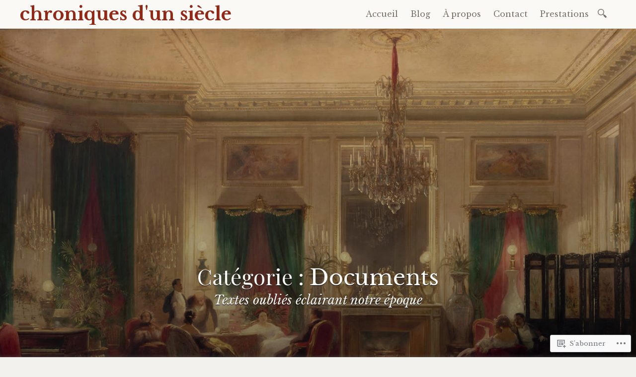

--- FILE ---
content_type: text/html; charset=UTF-8
request_url: https://chroniquesdunsiecle.com/category/documents/page/2/
body_size: 33075
content:

<!DOCTYPE html>
<html lang="fr-FR">
	<head>
		<meta charset="UTF-8" />
		<meta name="viewport" content="width=device-width, initial-scale=1">
		<link rel="profile" href="http://gmpg.org/xfn/11" />
		<link rel="pingback" href="https://chroniquesdunsiecle.com/xmlrpc.php" />
		<title>Documents &#8211; Page 2 &#8211; chroniques d&#039;un siècle</title>
<script type="text/javascript">
  WebFontConfig = {"google":{"families":["Libre+Baskerville:r,i,b,bi:latin,latin-ext"]},"api_url":"https:\/\/fonts-api.wp.com\/css"};
  (function() {
    var wf = document.createElement('script');
    wf.src = '/wp-content/plugins/custom-fonts/js/webfont.js';
    wf.type = 'text/javascript';
    wf.async = 'true';
    var s = document.getElementsByTagName('script')[0];
    s.parentNode.insertBefore(wf, s);
	})();
</script><style id="jetpack-custom-fonts-css">.wf-active a, .wf-active abbr, .wf-active acronym, .wf-active address, .wf-active applet, .wf-active big, .wf-active blockquote, .wf-active body, .wf-active caption, .wf-active cite, .wf-active code, .wf-active dd, .wf-active del, .wf-active dfn, .wf-active div, .wf-active dl, .wf-active dt, .wf-active em, .wf-active fieldset, .wf-active font, .wf-active form, .wf-active h3, .wf-active h5, .wf-active html, .wf-active iframe, .wf-active ins, .wf-active kbd, .wf-active label, .wf-active legend, .wf-active li, .wf-active object, .wf-active ol, .wf-active p, .wf-active pre, .wf-active q, .wf-active s, .wf-active samp, .wf-active small, .wf-active span, .wf-active strike, .wf-active strong, .wf-active sub, .wf-active sup, .wf-active table, .wf-active tbody, .wf-active td, .wf-active tfoot, .wf-active th, .wf-active thead, .wf-active tr, .wf-active tt, .wf-active ul, .wf-active var{font-family:"Libre Baskerville",serif}.wf-active body, .wf-active button, .wf-active input, .wf-active select, .wf-active textarea{font-family:"Libre Baskerville",serif}.wf-active blockquote{font-family:"Libre Baskerville",serif}.wf-active blockquote cite{font-family:"Libre Baskerville",serif}.wf-active .post-password-form label{font-family:"Libre Baskerville",serif}.wf-active .next .meta-nav, .wf-active .previous .meta-nav{font-family:"Libre Baskerville",serif}.wf-active .emphasis:first-line, .wf-active .format-standard:not(.post-password-required) .entry-content > p:not(.no-emphasis):first-of-type:first-line, .wf-active .page:not(.post-password-required) .entry-content > p:not(.no-emphasis):first-of-type:first-line{font-family:"Libre Baskerville",serif}.wf-active .more-link, .wf-active .more-link:visited{font-family:"Libre Baskerville",serif}.wf-active .page-links{font-family:"Libre Baskerville",serif}.wf-active .entry-footer{font-family:"Libre Baskerville",serif}.wf-active .comment-list .comment-metadata, .wf-active .comment-list .fn{font-family:"Libre Baskerville",serif}.wf-active #infinite-handle span{font-family:"Libre Baskerville",serif}</style>
<meta name='robots' content='max-image-preview:large' />

<!-- Async WordPress.com Remote Login -->
<script id="wpcom_remote_login_js">
var wpcom_remote_login_extra_auth = '';
function wpcom_remote_login_remove_dom_node_id( element_id ) {
	var dom_node = document.getElementById( element_id );
	if ( dom_node ) { dom_node.parentNode.removeChild( dom_node ); }
}
function wpcom_remote_login_remove_dom_node_classes( class_name ) {
	var dom_nodes = document.querySelectorAll( '.' + class_name );
	for ( var i = 0; i < dom_nodes.length; i++ ) {
		dom_nodes[ i ].parentNode.removeChild( dom_nodes[ i ] );
	}
}
function wpcom_remote_login_final_cleanup() {
	wpcom_remote_login_remove_dom_node_classes( "wpcom_remote_login_msg" );
	wpcom_remote_login_remove_dom_node_id( "wpcom_remote_login_key" );
	wpcom_remote_login_remove_dom_node_id( "wpcom_remote_login_validate" );
	wpcom_remote_login_remove_dom_node_id( "wpcom_remote_login_js" );
	wpcom_remote_login_remove_dom_node_id( "wpcom_request_access_iframe" );
	wpcom_remote_login_remove_dom_node_id( "wpcom_request_access_styles" );
}

// Watch for messages back from the remote login
window.addEventListener( "message", function( e ) {
	if ( e.origin === "https://r-login.wordpress.com" ) {
		var data = {};
		try {
			data = JSON.parse( e.data );
		} catch( e ) {
			wpcom_remote_login_final_cleanup();
			return;
		}

		if ( data.msg === 'LOGIN' ) {
			// Clean up the login check iframe
			wpcom_remote_login_remove_dom_node_id( "wpcom_remote_login_key" );

			var id_regex = new RegExp( /^[0-9]+$/ );
			var token_regex = new RegExp( /^.*|.*|.*$/ );
			if (
				token_regex.test( data.token )
				&& id_regex.test( data.wpcomid )
			) {
				// We have everything we need to ask for a login
				var script = document.createElement( "script" );
				script.setAttribute( "id", "wpcom_remote_login_validate" );
				script.src = '/remote-login.php?wpcom_remote_login=validate'
					+ '&wpcomid=' + data.wpcomid
					+ '&token=' + encodeURIComponent( data.token )
					+ '&host=' + window.location.protocol
					+ '//' + window.location.hostname
					+ '&postid=9333'
					+ '&is_singular=';
				document.body.appendChild( script );
			}

			return;
		}

		// Safari ITP, not logged in, so redirect
		if ( data.msg === 'LOGIN-REDIRECT' ) {
			window.location = 'https://wordpress.com/log-in?redirect_to=' + window.location.href;
			return;
		}

		// Safari ITP, storage access failed, remove the request
		if ( data.msg === 'LOGIN-REMOVE' ) {
			var css_zap = 'html { -webkit-transition: margin-top 1s; transition: margin-top 1s; } /* 9001 */ html { margin-top: 0 !important; } * html body { margin-top: 0 !important; } @media screen and ( max-width: 782px ) { html { margin-top: 0 !important; } * html body { margin-top: 0 !important; } }';
			var style_zap = document.createElement( 'style' );
			style_zap.type = 'text/css';
			style_zap.appendChild( document.createTextNode( css_zap ) );
			document.body.appendChild( style_zap );

			var e = document.getElementById( 'wpcom_request_access_iframe' );
			e.parentNode.removeChild( e );

			document.cookie = 'wordpress_com_login_access=denied; path=/; max-age=31536000';

			return;
		}

		// Safari ITP
		if ( data.msg === 'REQUEST_ACCESS' ) {
			console.log( 'request access: safari' );

			// Check ITP iframe enable/disable knob
			if ( wpcom_remote_login_extra_auth !== 'safari_itp_iframe' ) {
				return;
			}

			// If we are in a "private window" there is no ITP.
			var private_window = false;
			try {
				var opendb = window.openDatabase( null, null, null, null );
			} catch( e ) {
				private_window = true;
			}

			if ( private_window ) {
				console.log( 'private window' );
				return;
			}

			var iframe = document.createElement( 'iframe' );
			iframe.id = 'wpcom_request_access_iframe';
			iframe.setAttribute( 'scrolling', 'no' );
			iframe.setAttribute( 'sandbox', 'allow-storage-access-by-user-activation allow-scripts allow-same-origin allow-top-navigation-by-user-activation' );
			iframe.src = 'https://r-login.wordpress.com/remote-login.php?wpcom_remote_login=request_access&origin=' + encodeURIComponent( data.origin ) + '&wpcomid=' + encodeURIComponent( data.wpcomid );

			var css = 'html { -webkit-transition: margin-top 1s; transition: margin-top 1s; } /* 9001 */ html { margin-top: 46px !important; } * html body { margin-top: 46px !important; } @media screen and ( max-width: 660px ) { html { margin-top: 71px !important; } * html body { margin-top: 71px !important; } #wpcom_request_access_iframe { display: block; height: 71px !important; } } #wpcom_request_access_iframe { border: 0px; height: 46px; position: fixed; top: 0; left: 0; width: 100%; min-width: 100%; z-index: 99999; background: #23282d; } ';

			var style = document.createElement( 'style' );
			style.type = 'text/css';
			style.id = 'wpcom_request_access_styles';
			style.appendChild( document.createTextNode( css ) );
			document.body.appendChild( style );

			document.body.appendChild( iframe );
		}

		if ( data.msg === 'DONE' ) {
			wpcom_remote_login_final_cleanup();
		}
	}
}, false );

// Inject the remote login iframe after the page has had a chance to load
// more critical resources
window.addEventListener( "DOMContentLoaded", function( e ) {
	var iframe = document.createElement( "iframe" );
	iframe.style.display = "none";
	iframe.setAttribute( "scrolling", "no" );
	iframe.setAttribute( "id", "wpcom_remote_login_key" );
	iframe.src = "https://r-login.wordpress.com/remote-login.php"
		+ "?wpcom_remote_login=key"
		+ "&origin=aHR0cHM6Ly9jaHJvbmlxdWVzZHVuc2llY2xlLmNvbQ%3D%3D"
		+ "&wpcomid=181750714"
		+ "&time=" + Math.floor( Date.now() / 1000 );
	document.body.appendChild( iframe );
}, false );
</script>
<link rel='dns-prefetch' href='//s0.wp.com' />
<link rel='dns-prefetch' href='//fonts-api.wp.com' />
<link rel="alternate" type="application/rss+xml" title="chroniques d&#039;un siècle &raquo; Flux" href="https://chroniquesdunsiecle.com/feed/" />
<link rel="alternate" type="application/rss+xml" title="chroniques d&#039;un siècle &raquo; Flux des commentaires" href="https://chroniquesdunsiecle.com/comments/feed/" />
<link rel="alternate" type="application/rss+xml" title="chroniques d&#039;un siècle &raquo; Flux de la catégorie Documents" href="https://chroniquesdunsiecle.com/category/documents/feed/" />
	<script type="text/javascript">
		/* <![CDATA[ */
		function addLoadEvent(func) {
			var oldonload = window.onload;
			if (typeof window.onload != 'function') {
				window.onload = func;
			} else {
				window.onload = function () {
					oldonload();
					func();
				}
			}
		}
		/* ]]> */
	</script>
	<link crossorigin='anonymous' rel='stylesheet' id='all-css-0-1' href='/_static/??-eJxtzEkKgDAMQNELWYMzLsSzSK0STdNiWsTbO+HO5YPPh90r7TgYDmCj8hRnZAHC1QgsJvhBr+pRqkUS+M+/8DVIZLBujHQ9kCdkDEaJ3hzR5+Pe9bbLmqrIm7Yuq+UEbtAzbA==&cssminify=yes' type='text/css' media='all' />
<style id='wp-emoji-styles-inline-css'>

	img.wp-smiley, img.emoji {
		display: inline !important;
		border: none !important;
		box-shadow: none !important;
		height: 1em !important;
		width: 1em !important;
		margin: 0 0.07em !important;
		vertical-align: -0.1em !important;
		background: none !important;
		padding: 0 !important;
	}
/*# sourceURL=wp-emoji-styles-inline-css */
</style>
<link crossorigin='anonymous' rel='stylesheet' id='all-css-2-1' href='/wp-content/plugins/gutenberg-core/v22.2.0/build/styles/block-library/style.css?m=1764855221i&cssminify=yes' type='text/css' media='all' />
<style id='wp-block-library-inline-css'>
.has-text-align-justify {
	text-align:justify;
}
.has-text-align-justify{text-align:justify;}

/*# sourceURL=wp-block-library-inline-css */
</style><style id='wp-block-embed-inline-css'>
.wp-block-embed.alignleft,.wp-block-embed.alignright,.wp-block[data-align=left]>[data-type="core/embed"],.wp-block[data-align=right]>[data-type="core/embed"]{max-width:360px;width:100%}.wp-block-embed.alignleft .wp-block-embed__wrapper,.wp-block-embed.alignright .wp-block-embed__wrapper,.wp-block[data-align=left]>[data-type="core/embed"] .wp-block-embed__wrapper,.wp-block[data-align=right]>[data-type="core/embed"] .wp-block-embed__wrapper{min-width:280px}.wp-block-cover .wp-block-embed{min-height:240px;min-width:320px}.wp-block-group.is-layout-flex .wp-block-embed{flex:1 1 0%;min-width:0}.wp-block-embed{overflow-wrap:break-word}.wp-block-embed :where(figcaption){margin-bottom:1em;margin-top:.5em}.wp-block-embed iframe{max-width:100%}.wp-block-embed__wrapper{position:relative}.wp-embed-responsive .wp-has-aspect-ratio .wp-block-embed__wrapper:before{content:"";display:block;padding-top:50%}.wp-embed-responsive .wp-has-aspect-ratio iframe{bottom:0;height:100%;left:0;position:absolute;right:0;top:0;width:100%}.wp-embed-responsive .wp-embed-aspect-21-9 .wp-block-embed__wrapper:before{padding-top:42.85%}.wp-embed-responsive .wp-embed-aspect-18-9 .wp-block-embed__wrapper:before{padding-top:50%}.wp-embed-responsive .wp-embed-aspect-16-9 .wp-block-embed__wrapper:before{padding-top:56.25%}.wp-embed-responsive .wp-embed-aspect-4-3 .wp-block-embed__wrapper:before{padding-top:75%}.wp-embed-responsive .wp-embed-aspect-1-1 .wp-block-embed__wrapper:before{padding-top:100%}.wp-embed-responsive .wp-embed-aspect-9-16 .wp-block-embed__wrapper:before{padding-top:177.77%}.wp-embed-responsive .wp-embed-aspect-1-2 .wp-block-embed__wrapper:before{padding-top:200%}
/*# sourceURL=/wp-content/plugins/gutenberg-core/v22.2.0/build/styles/block-library/embed/style.css */
</style>
<style id='wp-block-paragraph-inline-css'>
.is-small-text{font-size:.875em}.is-regular-text{font-size:1em}.is-large-text{font-size:2.25em}.is-larger-text{font-size:3em}.has-drop-cap:not(:focus):first-letter{float:left;font-size:8.4em;font-style:normal;font-weight:100;line-height:.68;margin:.05em .1em 0 0;text-transform:uppercase}body.rtl .has-drop-cap:not(:focus):first-letter{float:none;margin-left:.1em}p.has-drop-cap.has-background{overflow:hidden}:root :where(p.has-background){padding:1.25em 2.375em}:where(p.has-text-color:not(.has-link-color)) a{color:inherit}p.has-text-align-left[style*="writing-mode:vertical-lr"],p.has-text-align-right[style*="writing-mode:vertical-rl"]{rotate:180deg}
/*# sourceURL=/wp-content/plugins/gutenberg-core/v22.2.0/build/styles/block-library/paragraph/style.css */
</style>
<style id='wp-block-quote-inline-css'>
.wp-block-quote{box-sizing:border-box;overflow-wrap:break-word}.wp-block-quote.is-large:where(:not(.is-style-plain)),.wp-block-quote.is-style-large:where(:not(.is-style-plain)){margin-bottom:1em;padding:0 1em}.wp-block-quote.is-large:where(:not(.is-style-plain)) p,.wp-block-quote.is-style-large:where(:not(.is-style-plain)) p{font-size:1.5em;font-style:italic;line-height:1.6}.wp-block-quote.is-large:where(:not(.is-style-plain)) cite,.wp-block-quote.is-large:where(:not(.is-style-plain)) footer,.wp-block-quote.is-style-large:where(:not(.is-style-plain)) cite,.wp-block-quote.is-style-large:where(:not(.is-style-plain)) footer{font-size:1.125em;text-align:right}.wp-block-quote>cite{display:block}
/*# sourceURL=/wp-content/plugins/gutenberg-core/v22.2.0/build/styles/block-library/quote/style.css */
</style>
<style id='wp-block-verse-inline-css'>
pre.wp-block-verse{overflow:auto;white-space:pre-wrap}:where(pre.wp-block-verse){font-family:inherit}
/*# sourceURL=/wp-content/plugins/gutenberg-core/v22.2.0/build/styles/block-library/verse/style.css */
</style>
<style id='wp-block-image-inline-css'>
.wp-block-image>a,.wp-block-image>figure>a{display:inline-block}.wp-block-image img{box-sizing:border-box;height:auto;max-width:100%;vertical-align:bottom}@media not (prefers-reduced-motion){.wp-block-image img.hide{visibility:hidden}.wp-block-image img.show{animation:show-content-image .4s}}.wp-block-image[style*=border-radius] img,.wp-block-image[style*=border-radius]>a{border-radius:inherit}.wp-block-image.has-custom-border img{box-sizing:border-box}.wp-block-image.aligncenter{text-align:center}.wp-block-image.alignfull>a,.wp-block-image.alignwide>a{width:100%}.wp-block-image.alignfull img,.wp-block-image.alignwide img{height:auto;width:100%}.wp-block-image .aligncenter,.wp-block-image .alignleft,.wp-block-image .alignright,.wp-block-image.aligncenter,.wp-block-image.alignleft,.wp-block-image.alignright{display:table}.wp-block-image .aligncenter>figcaption,.wp-block-image .alignleft>figcaption,.wp-block-image .alignright>figcaption,.wp-block-image.aligncenter>figcaption,.wp-block-image.alignleft>figcaption,.wp-block-image.alignright>figcaption{caption-side:bottom;display:table-caption}.wp-block-image .alignleft{float:left;margin:.5em 1em .5em 0}.wp-block-image .alignright{float:right;margin:.5em 0 .5em 1em}.wp-block-image .aligncenter{margin-left:auto;margin-right:auto}.wp-block-image :where(figcaption){margin-bottom:1em;margin-top:.5em}.wp-block-image.is-style-circle-mask img{border-radius:9999px}@supports ((-webkit-mask-image:none) or (mask-image:none)) or (-webkit-mask-image:none){.wp-block-image.is-style-circle-mask img{border-radius:0;-webkit-mask-image:url('data:image/svg+xml;utf8,<svg viewBox="0 0 100 100" xmlns="http://www.w3.org/2000/svg"><circle cx="50" cy="50" r="50"/></svg>');mask-image:url('data:image/svg+xml;utf8,<svg viewBox="0 0 100 100" xmlns="http://www.w3.org/2000/svg"><circle cx="50" cy="50" r="50"/></svg>');mask-mode:alpha;-webkit-mask-position:center;mask-position:center;-webkit-mask-repeat:no-repeat;mask-repeat:no-repeat;-webkit-mask-size:contain;mask-size:contain}}:root :where(.wp-block-image.is-style-rounded img,.wp-block-image .is-style-rounded img){border-radius:9999px}.wp-block-image figure{margin:0}.wp-lightbox-container{display:flex;flex-direction:column;position:relative}.wp-lightbox-container img{cursor:zoom-in}.wp-lightbox-container img:hover+button{opacity:1}.wp-lightbox-container button{align-items:center;backdrop-filter:blur(16px) saturate(180%);background-color:#5a5a5a40;border:none;border-radius:4px;cursor:zoom-in;display:flex;height:20px;justify-content:center;opacity:0;padding:0;position:absolute;right:16px;text-align:center;top:16px;width:20px;z-index:100}@media not (prefers-reduced-motion){.wp-lightbox-container button{transition:opacity .2s ease}}.wp-lightbox-container button:focus-visible{outline:3px auto #5a5a5a40;outline:3px auto -webkit-focus-ring-color;outline-offset:3px}.wp-lightbox-container button:hover{cursor:pointer;opacity:1}.wp-lightbox-container button:focus{opacity:1}.wp-lightbox-container button:focus,.wp-lightbox-container button:hover,.wp-lightbox-container button:not(:hover):not(:active):not(.has-background){background-color:#5a5a5a40;border:none}.wp-lightbox-overlay{box-sizing:border-box;cursor:zoom-out;height:100vh;left:0;overflow:hidden;position:fixed;top:0;visibility:hidden;width:100%;z-index:100000}.wp-lightbox-overlay .close-button{align-items:center;cursor:pointer;display:flex;justify-content:center;min-height:40px;min-width:40px;padding:0;position:absolute;right:calc(env(safe-area-inset-right) + 16px);top:calc(env(safe-area-inset-top) + 16px);z-index:5000000}.wp-lightbox-overlay .close-button:focus,.wp-lightbox-overlay .close-button:hover,.wp-lightbox-overlay .close-button:not(:hover):not(:active):not(.has-background){background:none;border:none}.wp-lightbox-overlay .lightbox-image-container{height:var(--wp--lightbox-container-height);left:50%;overflow:hidden;position:absolute;top:50%;transform:translate(-50%,-50%);transform-origin:top left;width:var(--wp--lightbox-container-width);z-index:9999999999}.wp-lightbox-overlay .wp-block-image{align-items:center;box-sizing:border-box;display:flex;height:100%;justify-content:center;margin:0;position:relative;transform-origin:0 0;width:100%;z-index:3000000}.wp-lightbox-overlay .wp-block-image img{height:var(--wp--lightbox-image-height);min-height:var(--wp--lightbox-image-height);min-width:var(--wp--lightbox-image-width);width:var(--wp--lightbox-image-width)}.wp-lightbox-overlay .wp-block-image figcaption{display:none}.wp-lightbox-overlay button{background:none;border:none}.wp-lightbox-overlay .scrim{background-color:#fff;height:100%;opacity:.9;position:absolute;width:100%;z-index:2000000}.wp-lightbox-overlay.active{visibility:visible}@media not (prefers-reduced-motion){.wp-lightbox-overlay.active{animation:turn-on-visibility .25s both}.wp-lightbox-overlay.active img{animation:turn-on-visibility .35s both}.wp-lightbox-overlay.show-closing-animation:not(.active){animation:turn-off-visibility .35s both}.wp-lightbox-overlay.show-closing-animation:not(.active) img{animation:turn-off-visibility .25s both}.wp-lightbox-overlay.zoom.active{animation:none;opacity:1;visibility:visible}.wp-lightbox-overlay.zoom.active .lightbox-image-container{animation:lightbox-zoom-in .4s}.wp-lightbox-overlay.zoom.active .lightbox-image-container img{animation:none}.wp-lightbox-overlay.zoom.active .scrim{animation:turn-on-visibility .4s forwards}.wp-lightbox-overlay.zoom.show-closing-animation:not(.active){animation:none}.wp-lightbox-overlay.zoom.show-closing-animation:not(.active) .lightbox-image-container{animation:lightbox-zoom-out .4s}.wp-lightbox-overlay.zoom.show-closing-animation:not(.active) .lightbox-image-container img{animation:none}.wp-lightbox-overlay.zoom.show-closing-animation:not(.active) .scrim{animation:turn-off-visibility .4s forwards}}@keyframes show-content-image{0%{visibility:hidden}99%{visibility:hidden}to{visibility:visible}}@keyframes turn-on-visibility{0%{opacity:0}to{opacity:1}}@keyframes turn-off-visibility{0%{opacity:1;visibility:visible}99%{opacity:0;visibility:visible}to{opacity:0;visibility:hidden}}@keyframes lightbox-zoom-in{0%{transform:translate(calc((-100vw + var(--wp--lightbox-scrollbar-width))/2 + var(--wp--lightbox-initial-left-position)),calc(-50vh + var(--wp--lightbox-initial-top-position))) scale(var(--wp--lightbox-scale))}to{transform:translate(-50%,-50%) scale(1)}}@keyframes lightbox-zoom-out{0%{transform:translate(-50%,-50%) scale(1);visibility:visible}99%{visibility:visible}to{transform:translate(calc((-100vw + var(--wp--lightbox-scrollbar-width))/2 + var(--wp--lightbox-initial-left-position)),calc(-50vh + var(--wp--lightbox-initial-top-position))) scale(var(--wp--lightbox-scale));visibility:hidden}}
/*# sourceURL=/wp-content/plugins/gutenberg-core/v22.2.0/build/styles/block-library/image/style.css */
</style>
<style id='global-styles-inline-css'>
:root{--wp--preset--aspect-ratio--square: 1;--wp--preset--aspect-ratio--4-3: 4/3;--wp--preset--aspect-ratio--3-4: 3/4;--wp--preset--aspect-ratio--3-2: 3/2;--wp--preset--aspect-ratio--2-3: 2/3;--wp--preset--aspect-ratio--16-9: 16/9;--wp--preset--aspect-ratio--9-16: 9/16;--wp--preset--color--black: #26231e;--wp--preset--color--cyan-bluish-gray: #abb8c3;--wp--preset--color--white: #ffffff;--wp--preset--color--pale-pink: #f78da7;--wp--preset--color--vivid-red: #cf2e2e;--wp--preset--color--luminous-vivid-orange: #ff6900;--wp--preset--color--luminous-vivid-amber: #fcb900;--wp--preset--color--light-green-cyan: #7bdcb5;--wp--preset--color--vivid-green-cyan: #00d084;--wp--preset--color--pale-cyan-blue: #8ed1fc;--wp--preset--color--vivid-cyan-blue: #0693e3;--wp--preset--color--vivid-purple: #9b51e0;--wp--preset--color--dark-gray: #787065;--wp--preset--color--medium-gray: #a09a92;--wp--preset--color--light-gray: #d9d6d0;--wp--preset--color--red: #932817;--wp--preset--color--dark-red: #712012;--wp--preset--gradient--vivid-cyan-blue-to-vivid-purple: linear-gradient(135deg,rgb(6,147,227) 0%,rgb(155,81,224) 100%);--wp--preset--gradient--light-green-cyan-to-vivid-green-cyan: linear-gradient(135deg,rgb(122,220,180) 0%,rgb(0,208,130) 100%);--wp--preset--gradient--luminous-vivid-amber-to-luminous-vivid-orange: linear-gradient(135deg,rgb(252,185,0) 0%,rgb(255,105,0) 100%);--wp--preset--gradient--luminous-vivid-orange-to-vivid-red: linear-gradient(135deg,rgb(255,105,0) 0%,rgb(207,46,46) 100%);--wp--preset--gradient--very-light-gray-to-cyan-bluish-gray: linear-gradient(135deg,rgb(238,238,238) 0%,rgb(169,184,195) 100%);--wp--preset--gradient--cool-to-warm-spectrum: linear-gradient(135deg,rgb(74,234,220) 0%,rgb(151,120,209) 20%,rgb(207,42,186) 40%,rgb(238,44,130) 60%,rgb(251,105,98) 80%,rgb(254,248,76) 100%);--wp--preset--gradient--blush-light-purple: linear-gradient(135deg,rgb(255,206,236) 0%,rgb(152,150,240) 100%);--wp--preset--gradient--blush-bordeaux: linear-gradient(135deg,rgb(254,205,165) 0%,rgb(254,45,45) 50%,rgb(107,0,62) 100%);--wp--preset--gradient--luminous-dusk: linear-gradient(135deg,rgb(255,203,112) 0%,rgb(199,81,192) 50%,rgb(65,88,208) 100%);--wp--preset--gradient--pale-ocean: linear-gradient(135deg,rgb(255,245,203) 0%,rgb(182,227,212) 50%,rgb(51,167,181) 100%);--wp--preset--gradient--electric-grass: linear-gradient(135deg,rgb(202,248,128) 0%,rgb(113,206,126) 100%);--wp--preset--gradient--midnight: linear-gradient(135deg,rgb(2,3,129) 0%,rgb(40,116,252) 100%);--wp--preset--font-size--small: 13px;--wp--preset--font-size--medium: 20px;--wp--preset--font-size--large: 36px;--wp--preset--font-size--x-large: 42px;--wp--preset--font-family--albert-sans: 'Albert Sans', sans-serif;--wp--preset--font-family--alegreya: Alegreya, serif;--wp--preset--font-family--arvo: Arvo, serif;--wp--preset--font-family--bodoni-moda: 'Bodoni Moda', serif;--wp--preset--font-family--bricolage-grotesque: 'Bricolage Grotesque', sans-serif;--wp--preset--font-family--cabin: Cabin, sans-serif;--wp--preset--font-family--chivo: Chivo, sans-serif;--wp--preset--font-family--commissioner: Commissioner, sans-serif;--wp--preset--font-family--cormorant: Cormorant, serif;--wp--preset--font-family--courier-prime: 'Courier Prime', monospace;--wp--preset--font-family--crimson-pro: 'Crimson Pro', serif;--wp--preset--font-family--dm-mono: 'DM Mono', monospace;--wp--preset--font-family--dm-sans: 'DM Sans', sans-serif;--wp--preset--font-family--dm-serif-display: 'DM Serif Display', serif;--wp--preset--font-family--domine: Domine, serif;--wp--preset--font-family--eb-garamond: 'EB Garamond', serif;--wp--preset--font-family--epilogue: Epilogue, sans-serif;--wp--preset--font-family--fahkwang: Fahkwang, sans-serif;--wp--preset--font-family--figtree: Figtree, sans-serif;--wp--preset--font-family--fira-sans: 'Fira Sans', sans-serif;--wp--preset--font-family--fjalla-one: 'Fjalla One', sans-serif;--wp--preset--font-family--fraunces: Fraunces, serif;--wp--preset--font-family--gabarito: Gabarito, system-ui;--wp--preset--font-family--ibm-plex-mono: 'IBM Plex Mono', monospace;--wp--preset--font-family--ibm-plex-sans: 'IBM Plex Sans', sans-serif;--wp--preset--font-family--ibarra-real-nova: 'Ibarra Real Nova', serif;--wp--preset--font-family--instrument-serif: 'Instrument Serif', serif;--wp--preset--font-family--inter: Inter, sans-serif;--wp--preset--font-family--josefin-sans: 'Josefin Sans', sans-serif;--wp--preset--font-family--jost: Jost, sans-serif;--wp--preset--font-family--libre-baskerville: 'Libre Baskerville', serif;--wp--preset--font-family--libre-franklin: 'Libre Franklin', sans-serif;--wp--preset--font-family--literata: Literata, serif;--wp--preset--font-family--lora: Lora, serif;--wp--preset--font-family--merriweather: Merriweather, serif;--wp--preset--font-family--montserrat: Montserrat, sans-serif;--wp--preset--font-family--newsreader: Newsreader, serif;--wp--preset--font-family--noto-sans-mono: 'Noto Sans Mono', sans-serif;--wp--preset--font-family--nunito: Nunito, sans-serif;--wp--preset--font-family--open-sans: 'Open Sans', sans-serif;--wp--preset--font-family--overpass: Overpass, sans-serif;--wp--preset--font-family--pt-serif: 'PT Serif', serif;--wp--preset--font-family--petrona: Petrona, serif;--wp--preset--font-family--piazzolla: Piazzolla, serif;--wp--preset--font-family--playfair-display: 'Playfair Display', serif;--wp--preset--font-family--plus-jakarta-sans: 'Plus Jakarta Sans', sans-serif;--wp--preset--font-family--poppins: Poppins, sans-serif;--wp--preset--font-family--raleway: Raleway, sans-serif;--wp--preset--font-family--roboto: Roboto, sans-serif;--wp--preset--font-family--roboto-slab: 'Roboto Slab', serif;--wp--preset--font-family--rubik: Rubik, sans-serif;--wp--preset--font-family--rufina: Rufina, serif;--wp--preset--font-family--sora: Sora, sans-serif;--wp--preset--font-family--source-sans-3: 'Source Sans 3', sans-serif;--wp--preset--font-family--source-serif-4: 'Source Serif 4', serif;--wp--preset--font-family--space-mono: 'Space Mono', monospace;--wp--preset--font-family--syne: Syne, sans-serif;--wp--preset--font-family--texturina: Texturina, serif;--wp--preset--font-family--urbanist: Urbanist, sans-serif;--wp--preset--font-family--work-sans: 'Work Sans', sans-serif;--wp--preset--spacing--20: 0.44rem;--wp--preset--spacing--30: 0.67rem;--wp--preset--spacing--40: 1rem;--wp--preset--spacing--50: 1.5rem;--wp--preset--spacing--60: 2.25rem;--wp--preset--spacing--70: 3.38rem;--wp--preset--spacing--80: 5.06rem;--wp--preset--shadow--natural: 6px 6px 9px rgba(0, 0, 0, 0.2);--wp--preset--shadow--deep: 12px 12px 50px rgba(0, 0, 0, 0.4);--wp--preset--shadow--sharp: 6px 6px 0px rgba(0, 0, 0, 0.2);--wp--preset--shadow--outlined: 6px 6px 0px -3px rgb(255, 255, 255), 6px 6px rgb(0, 0, 0);--wp--preset--shadow--crisp: 6px 6px 0px rgb(0, 0, 0);}:where(.is-layout-flex){gap: 0.5em;}:where(.is-layout-grid){gap: 0.5em;}body .is-layout-flex{display: flex;}.is-layout-flex{flex-wrap: wrap;align-items: center;}.is-layout-flex > :is(*, div){margin: 0;}body .is-layout-grid{display: grid;}.is-layout-grid > :is(*, div){margin: 0;}:where(.wp-block-columns.is-layout-flex){gap: 2em;}:where(.wp-block-columns.is-layout-grid){gap: 2em;}:where(.wp-block-post-template.is-layout-flex){gap: 1.25em;}:where(.wp-block-post-template.is-layout-grid){gap: 1.25em;}.has-black-color{color: var(--wp--preset--color--black) !important;}.has-cyan-bluish-gray-color{color: var(--wp--preset--color--cyan-bluish-gray) !important;}.has-white-color{color: var(--wp--preset--color--white) !important;}.has-pale-pink-color{color: var(--wp--preset--color--pale-pink) !important;}.has-vivid-red-color{color: var(--wp--preset--color--vivid-red) !important;}.has-luminous-vivid-orange-color{color: var(--wp--preset--color--luminous-vivid-orange) !important;}.has-luminous-vivid-amber-color{color: var(--wp--preset--color--luminous-vivid-amber) !important;}.has-light-green-cyan-color{color: var(--wp--preset--color--light-green-cyan) !important;}.has-vivid-green-cyan-color{color: var(--wp--preset--color--vivid-green-cyan) !important;}.has-pale-cyan-blue-color{color: var(--wp--preset--color--pale-cyan-blue) !important;}.has-vivid-cyan-blue-color{color: var(--wp--preset--color--vivid-cyan-blue) !important;}.has-vivid-purple-color{color: var(--wp--preset--color--vivid-purple) !important;}.has-black-background-color{background-color: var(--wp--preset--color--black) !important;}.has-cyan-bluish-gray-background-color{background-color: var(--wp--preset--color--cyan-bluish-gray) !important;}.has-white-background-color{background-color: var(--wp--preset--color--white) !important;}.has-pale-pink-background-color{background-color: var(--wp--preset--color--pale-pink) !important;}.has-vivid-red-background-color{background-color: var(--wp--preset--color--vivid-red) !important;}.has-luminous-vivid-orange-background-color{background-color: var(--wp--preset--color--luminous-vivid-orange) !important;}.has-luminous-vivid-amber-background-color{background-color: var(--wp--preset--color--luminous-vivid-amber) !important;}.has-light-green-cyan-background-color{background-color: var(--wp--preset--color--light-green-cyan) !important;}.has-vivid-green-cyan-background-color{background-color: var(--wp--preset--color--vivid-green-cyan) !important;}.has-pale-cyan-blue-background-color{background-color: var(--wp--preset--color--pale-cyan-blue) !important;}.has-vivid-cyan-blue-background-color{background-color: var(--wp--preset--color--vivid-cyan-blue) !important;}.has-vivid-purple-background-color{background-color: var(--wp--preset--color--vivid-purple) !important;}.has-black-border-color{border-color: var(--wp--preset--color--black) !important;}.has-cyan-bluish-gray-border-color{border-color: var(--wp--preset--color--cyan-bluish-gray) !important;}.has-white-border-color{border-color: var(--wp--preset--color--white) !important;}.has-pale-pink-border-color{border-color: var(--wp--preset--color--pale-pink) !important;}.has-vivid-red-border-color{border-color: var(--wp--preset--color--vivid-red) !important;}.has-luminous-vivid-orange-border-color{border-color: var(--wp--preset--color--luminous-vivid-orange) !important;}.has-luminous-vivid-amber-border-color{border-color: var(--wp--preset--color--luminous-vivid-amber) !important;}.has-light-green-cyan-border-color{border-color: var(--wp--preset--color--light-green-cyan) !important;}.has-vivid-green-cyan-border-color{border-color: var(--wp--preset--color--vivid-green-cyan) !important;}.has-pale-cyan-blue-border-color{border-color: var(--wp--preset--color--pale-cyan-blue) !important;}.has-vivid-cyan-blue-border-color{border-color: var(--wp--preset--color--vivid-cyan-blue) !important;}.has-vivid-purple-border-color{border-color: var(--wp--preset--color--vivid-purple) !important;}.has-vivid-cyan-blue-to-vivid-purple-gradient-background{background: var(--wp--preset--gradient--vivid-cyan-blue-to-vivid-purple) !important;}.has-light-green-cyan-to-vivid-green-cyan-gradient-background{background: var(--wp--preset--gradient--light-green-cyan-to-vivid-green-cyan) !important;}.has-luminous-vivid-amber-to-luminous-vivid-orange-gradient-background{background: var(--wp--preset--gradient--luminous-vivid-amber-to-luminous-vivid-orange) !important;}.has-luminous-vivid-orange-to-vivid-red-gradient-background{background: var(--wp--preset--gradient--luminous-vivid-orange-to-vivid-red) !important;}.has-very-light-gray-to-cyan-bluish-gray-gradient-background{background: var(--wp--preset--gradient--very-light-gray-to-cyan-bluish-gray) !important;}.has-cool-to-warm-spectrum-gradient-background{background: var(--wp--preset--gradient--cool-to-warm-spectrum) !important;}.has-blush-light-purple-gradient-background{background: var(--wp--preset--gradient--blush-light-purple) !important;}.has-blush-bordeaux-gradient-background{background: var(--wp--preset--gradient--blush-bordeaux) !important;}.has-luminous-dusk-gradient-background{background: var(--wp--preset--gradient--luminous-dusk) !important;}.has-pale-ocean-gradient-background{background: var(--wp--preset--gradient--pale-ocean) !important;}.has-electric-grass-gradient-background{background: var(--wp--preset--gradient--electric-grass) !important;}.has-midnight-gradient-background{background: var(--wp--preset--gradient--midnight) !important;}.has-small-font-size{font-size: var(--wp--preset--font-size--small) !important;}.has-medium-font-size{font-size: var(--wp--preset--font-size--medium) !important;}.has-large-font-size{font-size: var(--wp--preset--font-size--large) !important;}.has-x-large-font-size{font-size: var(--wp--preset--font-size--x-large) !important;}.has-albert-sans-font-family{font-family: var(--wp--preset--font-family--albert-sans) !important;}.has-alegreya-font-family{font-family: var(--wp--preset--font-family--alegreya) !important;}.has-arvo-font-family{font-family: var(--wp--preset--font-family--arvo) !important;}.has-bodoni-moda-font-family{font-family: var(--wp--preset--font-family--bodoni-moda) !important;}.has-bricolage-grotesque-font-family{font-family: var(--wp--preset--font-family--bricolage-grotesque) !important;}.has-cabin-font-family{font-family: var(--wp--preset--font-family--cabin) !important;}.has-chivo-font-family{font-family: var(--wp--preset--font-family--chivo) !important;}.has-commissioner-font-family{font-family: var(--wp--preset--font-family--commissioner) !important;}.has-cormorant-font-family{font-family: var(--wp--preset--font-family--cormorant) !important;}.has-courier-prime-font-family{font-family: var(--wp--preset--font-family--courier-prime) !important;}.has-crimson-pro-font-family{font-family: var(--wp--preset--font-family--crimson-pro) !important;}.has-dm-mono-font-family{font-family: var(--wp--preset--font-family--dm-mono) !important;}.has-dm-sans-font-family{font-family: var(--wp--preset--font-family--dm-sans) !important;}.has-dm-serif-display-font-family{font-family: var(--wp--preset--font-family--dm-serif-display) !important;}.has-domine-font-family{font-family: var(--wp--preset--font-family--domine) !important;}.has-eb-garamond-font-family{font-family: var(--wp--preset--font-family--eb-garamond) !important;}.has-epilogue-font-family{font-family: var(--wp--preset--font-family--epilogue) !important;}.has-fahkwang-font-family{font-family: var(--wp--preset--font-family--fahkwang) !important;}.has-figtree-font-family{font-family: var(--wp--preset--font-family--figtree) !important;}.has-fira-sans-font-family{font-family: var(--wp--preset--font-family--fira-sans) !important;}.has-fjalla-one-font-family{font-family: var(--wp--preset--font-family--fjalla-one) !important;}.has-fraunces-font-family{font-family: var(--wp--preset--font-family--fraunces) !important;}.has-gabarito-font-family{font-family: var(--wp--preset--font-family--gabarito) !important;}.has-ibm-plex-mono-font-family{font-family: var(--wp--preset--font-family--ibm-plex-mono) !important;}.has-ibm-plex-sans-font-family{font-family: var(--wp--preset--font-family--ibm-plex-sans) !important;}.has-ibarra-real-nova-font-family{font-family: var(--wp--preset--font-family--ibarra-real-nova) !important;}.has-instrument-serif-font-family{font-family: var(--wp--preset--font-family--instrument-serif) !important;}.has-inter-font-family{font-family: var(--wp--preset--font-family--inter) !important;}.has-josefin-sans-font-family{font-family: var(--wp--preset--font-family--josefin-sans) !important;}.has-jost-font-family{font-family: var(--wp--preset--font-family--jost) !important;}.has-libre-baskerville-font-family{font-family: var(--wp--preset--font-family--libre-baskerville) !important;}.has-libre-franklin-font-family{font-family: var(--wp--preset--font-family--libre-franklin) !important;}.has-literata-font-family{font-family: var(--wp--preset--font-family--literata) !important;}.has-lora-font-family{font-family: var(--wp--preset--font-family--lora) !important;}.has-merriweather-font-family{font-family: var(--wp--preset--font-family--merriweather) !important;}.has-montserrat-font-family{font-family: var(--wp--preset--font-family--montserrat) !important;}.has-newsreader-font-family{font-family: var(--wp--preset--font-family--newsreader) !important;}.has-noto-sans-mono-font-family{font-family: var(--wp--preset--font-family--noto-sans-mono) !important;}.has-nunito-font-family{font-family: var(--wp--preset--font-family--nunito) !important;}.has-open-sans-font-family{font-family: var(--wp--preset--font-family--open-sans) !important;}.has-overpass-font-family{font-family: var(--wp--preset--font-family--overpass) !important;}.has-pt-serif-font-family{font-family: var(--wp--preset--font-family--pt-serif) !important;}.has-petrona-font-family{font-family: var(--wp--preset--font-family--petrona) !important;}.has-piazzolla-font-family{font-family: var(--wp--preset--font-family--piazzolla) !important;}.has-playfair-display-font-family{font-family: var(--wp--preset--font-family--playfair-display) !important;}.has-plus-jakarta-sans-font-family{font-family: var(--wp--preset--font-family--plus-jakarta-sans) !important;}.has-poppins-font-family{font-family: var(--wp--preset--font-family--poppins) !important;}.has-raleway-font-family{font-family: var(--wp--preset--font-family--raleway) !important;}.has-roboto-font-family{font-family: var(--wp--preset--font-family--roboto) !important;}.has-roboto-slab-font-family{font-family: var(--wp--preset--font-family--roboto-slab) !important;}.has-rubik-font-family{font-family: var(--wp--preset--font-family--rubik) !important;}.has-rufina-font-family{font-family: var(--wp--preset--font-family--rufina) !important;}.has-sora-font-family{font-family: var(--wp--preset--font-family--sora) !important;}.has-source-sans-3-font-family{font-family: var(--wp--preset--font-family--source-sans-3) !important;}.has-source-serif-4-font-family{font-family: var(--wp--preset--font-family--source-serif-4) !important;}.has-space-mono-font-family{font-family: var(--wp--preset--font-family--space-mono) !important;}.has-syne-font-family{font-family: var(--wp--preset--font-family--syne) !important;}.has-texturina-font-family{font-family: var(--wp--preset--font-family--texturina) !important;}.has-urbanist-font-family{font-family: var(--wp--preset--font-family--urbanist) !important;}.has-work-sans-font-family{font-family: var(--wp--preset--font-family--work-sans) !important;}
/*# sourceURL=global-styles-inline-css */
</style>

<style id='classic-theme-styles-inline-css'>
/*! This file is auto-generated */
.wp-block-button__link{color:#fff;background-color:#32373c;border-radius:9999px;box-shadow:none;text-decoration:none;padding:calc(.667em + 2px) calc(1.333em + 2px);font-size:1.125em}.wp-block-file__button{background:#32373c;color:#fff;text-decoration:none}
/*# sourceURL=/wp-includes/css/classic-themes.min.css */
</style>
<link crossorigin='anonymous' rel='stylesheet' id='all-css-4-1' href='/_static/??-eJx9j9EKwjAMRX/INGxsqA/it6xd0GqzliZ1+Pd2DFRw+JKHyzmXG5wTuDgpTYoplIufBF20Ibq7YGuag2lAPKdAkOlhOhy96JsA0Wcg40R2+FXEBT5dmWrOadCFYBr9QIG4Yv+0OVUHrE2ZRKBe9oVBr1WUH2+NMRWLwdtMqhG3h22RlcH1mwU/86nZd31/7Nq2v70AeHRpfg==&cssminify=yes' type='text/css' media='all' />
<link rel='stylesheet' id='libretto-fonts-css' href='https://fonts-api.wp.com/css?family=Libre+Baskerville%3A400%2C700%2C400italic%7CPlayfair+Display%3A400%2C700%2C400italic%2C700italic%7CPlayfair+Display+SC%3A700%2C700italic%7CMontserrat%3A400%7CDroid+Sans+Mono%3A400&#038;subset=latin%2Clatin-ext' media='all' />
<link crossorigin='anonymous' rel='stylesheet' id='all-css-6-1' href='/wp-content/themes/pub/libretto/icons/icons.css?m=1433497771i&cssminify=yes' type='text/css' media='all' />
<style id='jetpack_facebook_likebox-inline-css'>
.widget_facebook_likebox {
	overflow: hidden;
}

/*# sourceURL=/wp-content/mu-plugins/jetpack-plugin/sun/modules/widgets/facebook-likebox/style.css */
</style>
<link crossorigin='anonymous' rel='stylesheet' id='all-css-8-1' href='/_static/??-eJzTLy/QTc7PK0nNK9HPLdUtyClNz8wr1i9KTcrJTwcy0/WTi5G5ekCujj52Temp+bo5+cmJJZn5eSgc3bScxMwikFb7XFtDE1NLExMLc0OTLACohS2q&cssminify=yes' type='text/css' media='all' />
<link crossorigin='anonymous' rel='stylesheet' id='print-css-9-1' href='/wp-content/mu-plugins/global-print/global-print.css?m=1465851035i&cssminify=yes' type='text/css' media='print' />
<style id='jetpack-global-styles-frontend-style-inline-css'>
:root { --font-headings: unset; --font-base: unset; --font-headings-default: -apple-system,BlinkMacSystemFont,"Segoe UI",Roboto,Oxygen-Sans,Ubuntu,Cantarell,"Helvetica Neue",sans-serif; --font-base-default: -apple-system,BlinkMacSystemFont,"Segoe UI",Roboto,Oxygen-Sans,Ubuntu,Cantarell,"Helvetica Neue",sans-serif;}
/*# sourceURL=jetpack-global-styles-frontend-style-inline-css */
</style>
<link crossorigin='anonymous' rel='stylesheet' id='all-css-12-1' href='/_static/??-eJyNjcsKAjEMRX/IGtQZBxfip0hMS9sxTYppGfx7H7gRN+7ugcs5sFRHKi1Ig9Jd5R6zGMyhVaTrh8G6QFHfORhYwlvw6P39PbPENZmt4G/ROQuBKWVkxxrVvuBH1lIoz2waILJekF+HUzlupnG3nQ77YZwfuRJIaQ==&cssminify=yes' type='text/css' media='all' />
<script type="text/javascript" id="wpcom-actionbar-placeholder-js-extra">
/* <![CDATA[ */
var actionbardata = {"siteID":"181750714","postID":"0","siteURL":"https://chroniquesdunsiecle.com","xhrURL":"https://chroniquesdunsiecle.com/wp-admin/admin-ajax.php","nonce":"40de9bb5a6","isLoggedIn":"","statusMessage":"","subsEmailDefault":"instantly","proxyScriptUrl":"https://s0.wp.com/wp-content/js/wpcom-proxy-request.js?m=1513050504i&amp;ver=20211021","i18n":{"followedText":"Les nouvelles publications de ce site appara\u00eetront d\u00e9sormais dans votre \u003Ca href=\"https://wordpress.com/reader\"\u003ELecteur\u003C/a\u003E","foldBar":"R\u00e9duire cette barre","unfoldBar":"Agrandir cette barre","shortLinkCopied":"Lien court copi\u00e9 dans le presse-papier"}};
//# sourceURL=wpcom-actionbar-placeholder-js-extra
/* ]]> */
</script>
<script type="text/javascript" id="jetpack-mu-wpcom-settings-js-before">
/* <![CDATA[ */
var JETPACK_MU_WPCOM_SETTINGS = {"assetsUrl":"https://s0.wp.com/wp-content/mu-plugins/jetpack-mu-wpcom-plugin/sun/jetpack_vendor/automattic/jetpack-mu-wpcom/src/build/"};
//# sourceURL=jetpack-mu-wpcom-settings-js-before
/* ]]> */
</script>
<script crossorigin='anonymous' type='text/javascript'  src='/_static/??-eJyNjdsOgjAQRH/IsigB9cH4LVI2tE1vbrcR/p6S0MQ3fZpJ5pwMfKKQwTN6BpOALItIYVkbk05QNu2lzROmfTTvjLQe0Tjtf0LC6ZlejN9wfWOFrigxj2D1SMgcdr/2P3EOWSos8NM9ztdL23ftcLubDSMVT10='></script>
<script type="text/javascript" id="rlt-proxy-js-after">
/* <![CDATA[ */
	rltInitialize( {"token":null,"iframeOrigins":["https:\/\/widgets.wp.com"]} );
//# sourceURL=rlt-proxy-js-after
/* ]]> */
</script>
<link rel="EditURI" type="application/rsd+xml" title="RSD" href="https://chroniquesdunsiecle.wordpress.com/xmlrpc.php?rsd" />
<meta name="generator" content="WordPress.com" />

<!-- Jetpack Open Graph Tags -->
<meta property="og:type" content="website" />
<meta property="og:title" content="Documents &#8211; Page 2 &#8211; chroniques d&#039;un siècle" />
<meta property="og:url" content="https://chroniquesdunsiecle.com/category/documents/" />
<meta property="og:description" content="Textes oubliés éclairant notre époque" />
<meta property="og:site_name" content="chroniques d&#039;un siècle" />
<meta property="og:image" content="https://chroniquesdunsiecle.com/wp-content/uploads/2020/08/cropped-crieur-1.jpg?w=200" />
<meta property="og:image:width" content="200" />
<meta property="og:image:height" content="200" />
<meta property="og:image:alt" content="" />
<meta property="og:locale" content="fr_FR" />

<!-- End Jetpack Open Graph Tags -->
<link rel="search" type="application/opensearchdescription+xml" href="https://chroniquesdunsiecle.com/osd.xml" title="chroniques d&#039;un siècle" />
<link rel="search" type="application/opensearchdescription+xml" href="https://s1.wp.com/opensearch.xml" title="WordPress.com" />
<meta name="description" content="Textes oubliés éclairant notre époque" />
		<style type="text/css">
		
		
					.libretto-has-header-image #masthead {
				background-image: url('https://chroniquesdunsiecle.com/wp-content/uploads/2021/07/gal30_giraud_001fsalon-de-mathilde.jpg');
			}
				</style>
		<link rel="icon" href="https://chroniquesdunsiecle.com/wp-content/uploads/2020/08/cropped-crieur-1.jpg?w=32" sizes="32x32" />
<link rel="icon" href="https://chroniquesdunsiecle.com/wp-content/uploads/2020/08/cropped-crieur-1.jpg?w=192" sizes="192x192" />
<link rel="apple-touch-icon" href="https://chroniquesdunsiecle.com/wp-content/uploads/2020/08/cropped-crieur-1.jpg?w=180" />
<meta name="msapplication-TileImage" content="https://chroniquesdunsiecle.com/wp-content/uploads/2020/08/cropped-crieur-1.jpg?w=270" />
	<link crossorigin='anonymous' rel='stylesheet' id='all-css-0-3' href='/_static/??-eJyVkEsOwjAMRC9EsPgUxAJxFJS6FhiSOIqdVtyegvhJbGDpsWf8NDBkh5KMkoEdKZJCri0EbguZCXBCULsEckNGiVNUncCHJ1aXQz1wUjiRZY/nxwxaE+xv9jYInhV04Ezlz4AoXQ0jE/oiVSm8bp7CL3mjdIf/DH7s9j2lTgr4ahK9GeP7Q/CqjO7eijtSGOmhYzUopFmSck+u545Ev5Ub1i5uZ+tmMV9vVsvmdAWVHYj/&cssminify=yes' type='text/css' media='all' />
<style id='jetpack-block-slideshow-inline-css'>
.wp-block-jetpack-slideshow{margin-bottom:1.5em;min-width:0;position:relative}.wp-block-jetpack-slideshow [tabindex="-1"]:focus{outline:0}.wp-block-jetpack-slideshow.wp-amp-block>.wp-block-jetpack-slideshow_container{opacity:1}.wp-block-jetpack-slideshow.wp-amp-block.wp-block-jetpack-slideshow__autoplay .wp-block-jetpack-slideshow_button-play,.wp-block-jetpack-slideshow.wp-amp-block.wp-block-jetpack-slideshow__autoplay.wp-block-jetpack-slideshow__autoplay-playing .wp-block-jetpack-slideshow_button-pause{display:block}.wp-block-jetpack-slideshow.wp-amp-block.wp-block-jetpack-slideshow__autoplay.wp-block-jetpack-slideshow__autoplay-playing .wp-block-jetpack-slideshow_button-play{display:none}.wp-block-jetpack-slideshow .wp-block-jetpack-slideshow_container{opacity:0;overflow:hidden;width:100%}.wp-block-jetpack-slideshow .wp-block-jetpack-slideshow_container.wp-swiper-initialized{opacity:1}.wp-block-jetpack-slideshow .wp-block-jetpack-slideshow_container:not(.wp-swiper-initialized) .wp-block-jetpack-slideshow_swiper-wrapper{aspect-ratio:max(min(var(--aspect-ratio),1.7777777778),1);max-height:80vh}.wp-block-jetpack-slideshow .wp-block-jetpack-slideshow_container:not(.wp-swiper-initialized) .wp-block-jetpack-slideshow_slide:not(:first-of-type){height:1px}.wp-block-jetpack-slideshow .wp-block-jetpack-slideshow_container.swiper-container{display:block}.wp-block-jetpack-slideshow .wp-block-jetpack-slideshow_container .wp-block-jetpack-slideshow_slide,.wp-block-jetpack-slideshow .wp-block-jetpack-slideshow_container .wp-block-jetpack-slideshow_swiper-wrapper{line-height:normal;margin:0;padding:0}.wp-block-jetpack-slideshow .wp-block-jetpack-slideshow_container ul.wp-block-jetpack-slideshow_swiper-wrapper{display:flex}.wp-block-jetpack-slideshow .wp-block-jetpack-slideshow_slide{display:flex;height:100%;width:100%}.wp-block-jetpack-slideshow .wp-block-jetpack-slideshow_slide figure{align-items:center;display:flex;height:100%;justify-content:center;margin:0;position:relative;width:100%}.wp-block-jetpack-slideshow .wp-block-jetpack-slideshow_slide figure .wp-block-jetpack-slideshow_image{pointer-events:none;-webkit-user-select:none;user-select:none}.wp-block-jetpack-slideshow.alignfull .wp-block-jetpack-slideshow_image,.wp-block-jetpack-slideshow.alignwide .wp-block-jetpack-slideshow_image{max-width:unset;object-fit:cover;width:100vw}.wp-block-jetpack-slideshow .swiper-fade .wp-block-jetpack-slideshow_slide:not(.swiper-slide-active){opacity:0!important}.wp-block-jetpack-slideshow .wp-block-jetpack-slideshow_image{display:block;height:auto;max-height:100%;max-width:100%;object-fit:contain;width:auto}.wp-block-jetpack-slideshow .amp-carousel-button,.wp-block-jetpack-slideshow .wp-block-jetpack-slideshow_button-next,.wp-block-jetpack-slideshow .wp-block-jetpack-slideshow_button-pause,.wp-block-jetpack-slideshow .wp-block-jetpack-slideshow_button-play,.wp-block-jetpack-slideshow .wp-block-jetpack-slideshow_button-prev{background-color:#fff;background-position:50%;background-repeat:no-repeat;background-size:contain;border:0;border-radius:4px;box-shadow:none;height:30px;margin:-14px 0 0;opacity:.5;padding:0;transition:opacity .5s ease-out;width:28px}.wp-block-jetpack-slideshow .amp-carousel-button:focus,.wp-block-jetpack-slideshow .amp-carousel-button:hover,.wp-block-jetpack-slideshow .wp-block-jetpack-slideshow_button-next:focus,.wp-block-jetpack-slideshow .wp-block-jetpack-slideshow_button-next:hover,.wp-block-jetpack-slideshow .wp-block-jetpack-slideshow_button-pause:focus,.wp-block-jetpack-slideshow .wp-block-jetpack-slideshow_button-pause:hover,.wp-block-jetpack-slideshow .wp-block-jetpack-slideshow_button-play:focus,.wp-block-jetpack-slideshow .wp-block-jetpack-slideshow_button-play:hover,.wp-block-jetpack-slideshow .wp-block-jetpack-slideshow_button-prev:focus,.wp-block-jetpack-slideshow .wp-block-jetpack-slideshow_button-prev:hover{background-color:#fff;opacity:1}.wp-block-jetpack-slideshow .amp-carousel-button:focus,.wp-block-jetpack-slideshow .wp-block-jetpack-slideshow_button-next:focus,.wp-block-jetpack-slideshow .wp-block-jetpack-slideshow_button-pause:focus,.wp-block-jetpack-slideshow .wp-block-jetpack-slideshow_button-play:focus,.wp-block-jetpack-slideshow .wp-block-jetpack-slideshow_button-prev:focus{outline:thin dotted #fff;outline-offset:-4px}.wp-block-jetpack-slideshow .amp-carousel-button{margin:0}.wp-block-jetpack-slideshow .wp-block-jetpack-slideshow_button-next,.wp-block-jetpack-slideshow .wp-block-jetpack-slideshow_button-prev{display:none}.wp-block-jetpack-slideshow .swiper-button-next:after,.wp-block-jetpack-slideshow .swiper-button-prev:after,.wp-block-jetpack-slideshow .swiper-rtl .swiper-button-next:after,.wp-block-jetpack-slideshow .swiper-rtl .swiper-button-prev:after{content:""}.wp-block-jetpack-slideshow .amp-carousel-button-next,.wp-block-jetpack-slideshow .swiper-button-next.swiper-button-white,.wp-block-jetpack-slideshow .wp-block-jetpack-slideshow_button-next,.wp-block-jetpack-slideshow.swiper-rtl .swiper-button-prev.swiper-button-white,.wp-block-jetpack-slideshow.swiper-rtl .wp-block-jetpack-slideshow_button-prev{background-image:url([data-uri])}.wp-block-jetpack-slideshow .amp-carousel-button-prev,.wp-block-jetpack-slideshow .swiper-button-prev.swiper-button-white,.wp-block-jetpack-slideshow .wp-block-jetpack-slideshow_button-prev,.wp-block-jetpack-slideshow.swiper-rtl .swiper-button-next.swiper-button-white,.wp-block-jetpack-slideshow.swiper-rtl .wp-block-jetpack-slideshow_button-next{background-image:url([data-uri])}.wp-block-jetpack-slideshow .wp-block-jetpack-slideshow_button-pause,.wp-block-jetpack-slideshow .wp-block-jetpack-slideshow_button-play{background-image:url("data:image/svg+xml;charset=utf-8,%3Csvg xmlns='http://www.w3.org/2000/svg' width='24' height='24' viewBox='0 0 24 24'%3E%3Cpath d='M6 19h4V5H6zm8-14v14h4V5z'/%3E%3Cpath fill='none' d='M0 0h24v24H0z'/%3E%3C/svg%3E");display:none;inset-inline-end:10px;margin-top:0;position:absolute;top:10px;z-index:1}.wp-block-jetpack-slideshow .wp-block-jetpack-slideshow_autoplay-paused .wp-block-jetpack-slideshow_button-pause,.wp-block-jetpack-slideshow .wp-block-jetpack-slideshow_button-play{background-image:url("data:image/svg+xml;charset=utf-8,%3Csvg xmlns='http://www.w3.org/2000/svg' width='24' height='24' viewBox='0 0 24 24'%3E%3Cpath d='M8 5v14l11-7z'/%3E%3Cpath fill='none' d='M0 0h24v24H0z'/%3E%3C/svg%3E")}.wp-block-jetpack-slideshow:has(>div[data-autoplay=true]) .wp-block-jetpack-slideshow_button-pause,.wp-block-jetpack-slideshow[data-autoplay=true] .wp-block-jetpack-slideshow_button-pause{display:block}.wp-block-jetpack-slideshow .wp-block-jetpack-slideshow_caption.gallery-caption{background-color:#00000080;bottom:0;box-sizing:border-box;color:#fff;cursor:text;left:0;margin:0!important;max-height:100%;opacity:1;padding:.75em;position:absolute;right:0;text-align:initial;z-index:1}.wp-block-jetpack-slideshow .wp-block-jetpack-slideshow_caption.gallery-caption a{color:inherit}.wp-block-jetpack-slideshow[data-autoplay=true] .wp-block-jetpack-slideshow_caption.gallery-caption{max-height:calc(100% - 68px)}.wp-block-jetpack-slideshow .wp-block-jetpack-slideshow_pagination.swiper-pagination-bullets,.wp-block-jetpack-slideshow .wp-block-jetpack-slideshow_pagination.swiper-pagination-custom{bottom:0;display:flex;gap:8px;justify-content:flex-start;line-height:24px;padding:10px 0 2px;position:relative}.wp-block-jetpack-slideshow .wp-block-jetpack-slideshow_pagination.swiper-pagination-bullets .swiper-pagination-bullet,.wp-block-jetpack-slideshow .wp-block-jetpack-slideshow_pagination.swiper-pagination-custom .swiper-pagination-bullet{background:currentColor;color:currentColor;height:8px;opacity:.5;transform:scale(.75);transition:opacity .25s,transform .25s;vertical-align:top;width:8px}.wp-block-jetpack-slideshow .wp-block-jetpack-slideshow_pagination.swiper-pagination-bullets .swiper-pagination-bullet:focus,.wp-block-jetpack-slideshow .wp-block-jetpack-slideshow_pagination.swiper-pagination-bullets .swiper-pagination-bullet:hover,.wp-block-jetpack-slideshow .wp-block-jetpack-slideshow_pagination.swiper-pagination-custom .swiper-pagination-bullet:focus,.wp-block-jetpack-slideshow .wp-block-jetpack-slideshow_pagination.swiper-pagination-custom .swiper-pagination-bullet:hover{opacity:1}.wp-block-jetpack-slideshow .wp-block-jetpack-slideshow_pagination.swiper-pagination-bullets .swiper-pagination-bullet:focus,.wp-block-jetpack-slideshow .wp-block-jetpack-slideshow_pagination.swiper-pagination-custom .swiper-pagination-bullet:focus{outline:thin dotted;outline-offset:0}.wp-block-jetpack-slideshow .wp-block-jetpack-slideshow_pagination.swiper-pagination-bullets .swiper-pagination-bullet-active,.wp-block-jetpack-slideshow .wp-block-jetpack-slideshow_pagination.swiper-pagination-bullets .swiper-pagination-bullet[selected],.wp-block-jetpack-slideshow .wp-block-jetpack-slideshow_pagination.swiper-pagination-custom .swiper-pagination-bullet-active,.wp-block-jetpack-slideshow .wp-block-jetpack-slideshow_pagination.swiper-pagination-custom .swiper-pagination-bullet[selected]{background-color:currentColor;opacity:1;transform:scale(1)}.wp-block-jetpack-slideshow .wp-block-jetpack-slideshow_pagination.swiper-pagination-bullets .swiper-pagination-simple,.wp-block-jetpack-slideshow .wp-block-jetpack-slideshow_pagination.swiper-pagination-custom .swiper-pagination-simple{font-size:14px;line-height:16px;text-align:start;width:100%}.wp-block-jetpack-slideshow_pagination.amp-pagination{text-align:center}.wp-block-jetpack-slideshow_pagination.amp-pagination .swiper-pagination-bullet{border:0;border-radius:100%;display:inline-block;margin:0 4px;padding:0}@media(min-width:600px){.wp-block-jetpack-slideshow .wp-block-jetpack-slideshow_button-next,.wp-block-jetpack-slideshow .wp-block-jetpack-slideshow_button-prev{display:block}}.is-email .wp-block-jetpack-slideshow .wp-block-jetpack-slideshow_container{height:auto;opacity:1;overflow:visible;width:auto}.is-email .wp-block-jetpack-slideshow .wp-block-jetpack-slideshow_container ul.wp-block-jetpack-slideshow_swiper-wrapper,.is-email .wp-block-jetpack-slideshow .wp-block-jetpack-slideshow_slide figure{display:block;margin-bottom:12px}.is-email .wp-block-jetpack-slideshow .wp-block-jetpack-slideshow_container ul.wp-block-jetpack-slideshow_swiper-wrapper,.is-email .wp-block-jetpack-slideshow .wp-block-jetpack-slideshow_slide{list-style:none;margin-left:auto;margin-right:auto}.is-email .wp-block-jetpack-slideshow .wp-block-jetpack-slideshow_slide{display:inline-block;height:auto;margin-left:2%!important;margin-right:2%!important;vertical-align:top;width:42%}.is-email .wp-block-jetpack-slideshow .wp-block-jetpack-slideshow_caption.gallery-caption{background-color:#0000;bottom:auto;color:inherit;inset-inline-end:auto;padding-top:0;position:relative}#editor:has(.wp-block-group.is-vertical:not(.is-layout-constrained)) .wp-block-group.is-vertical:not(.is-layout-constrained) .wp-block-jetpack-slideshow,.entry-content:has(.wp-block-group.is-vertical:not(.is-layout-constrained)) .wp-block-group.is-vertical:not(.is-layout-constrained) .wp-block-jetpack-slideshow{max-width:inherit}div:not(.entry-content):not(.block-editor__container)>.wp-block-group.is-vertical:not(.is-layout-constrained) .wp-block-jetpack-slideshow{max-width:100vw}
/*# sourceURL=/wp-content/mu-plugins/jetpack-plugin/sun/_inc/blocks/slideshow/view.css?minify=false */
</style>
<link crossorigin='anonymous' rel='stylesheet' id='all-css-2-3' href='/wp-content/mu-plugins/jetpack-plugin/sun/modules/tiled-gallery/tiled-gallery/tiled-gallery.css?m=1752872378i&cssminify=yes' type='text/css' media='all' />
</head>

	<body class="archive paged category category-documents category-17783 wp-custom-logo wp-embed-responsive paged-2 category-paged-2 wp-theme-publibretto customizer-styles-applied libretto-has-header-image jetpack-reblog-enabled has-site-logo">

		<header class="nav-bar">
						<div class="site-branding">
				<h1 class="site-title"><a href="https://chroniquesdunsiecle.com/" title="chroniques d&#039;un siècle" rel="home">chroniques d&#039;un siècle</a></h1>
			</div>
			
			<nav id="site-navigation" class="navigation-main" role="navigation">
				<div class="menu-toggle"><span class="mobile-site-title">chroniques d&#039;un siècle</span>
					<button id="menu-icon">
					  <span></span>
					  <span></span>
					  <span></span>
					</button>
				</div>
				<div class="screen-reader-text skip-link">
					<a href="#content" title="Accéder au contenu principal">Accéder au contenu principal</a>
				</div>
				<div class="menu-wrapper">
					<div class="menu-sans-nom-container"><ul id="menu-sans-nom" class="menu"><li id="menu-item-20" class="menu-item menu-item-type-post_type menu-item-object-page menu-item-20"><a href="https://chroniquesdunsiecle.com/home/">Accueil</a></li>
<li id="menu-item-21" class="menu-item menu-item-type-post_type menu-item-object-page menu-item-21"><a href="https://chroniquesdunsiecle.com/blog/">Blog</a></li>
<li id="menu-item-22" class="menu-item menu-item-type-post_type menu-item-object-page menu-item-22"><a href="https://chroniquesdunsiecle.com/about/">À propos</a></li>
<li id="menu-item-23" class="menu-item menu-item-type-post_type menu-item-object-page menu-item-23"><a href="https://chroniquesdunsiecle.com/contact/">Contact</a></li>
<li id="menu-item-1109" class="menu-item menu-item-type-post_type menu-item-object-page menu-item-1109"><a href="https://chroniquesdunsiecle.com/prestations/">Prestations</a></li>
</ul></div>					<form role="search" method="get" class="search-form" action="https://chroniquesdunsiecle.com/">
				<label>
					<span class="screen-reader-text">Rechercher&nbsp;:</span>
					<input type="search" class="search-field" placeholder="Recherche&hellip;" value="" name="s" />
				</label>
				<input type="submit" class="search-submit" value="Rechercher" />
			</form>				</div>
			</nav><!-- .site-navigation -->
		</header><!-- .header-bar -->

		
			<header id="masthead" class="site-header" role="banner"

			data-image-height="889"
			>

				<!-- PAGE HEADER -->
				<div class="title-block">

				<h1>Catégorie : <span>Documents</span></h1><h3><p>Textes oubliés éclairant notre époque</p>
</h3>
				
				</div><!-- .title-block -->
			</header><!-- #masthead -->
		
<section id="primary" class="content-area">
	<div id="content" class="site-content" role="main">

	
				
			
<article id="post-9333" class="post-9333 post type-post status-publish format-standard has-post-thumbnail hentry category-documents tag-louis-sebastien-mercier tag-paris tag-savoie tag-savoyards tag-xviiie-siecle libretto-long-form fallback-thumbnail">

	
		<header class="entry-header">
			<div class="entry-meta">
				<span class="posted-on">Publié le <a href="https://chroniquesdunsiecle.com/2023/10/02/les-savoyards/" rel="bookmark"><time class="entry-date published" datetime="2023-10-02T17:00:20+02:00">2 octobre 2023</time><time class="updated" datetime="2023-10-02T17:01:58+02:00">2 octobre 2023</time></a></span><span class="byline"> par <span class="author vcard"><a class="url fn n" href="https://chroniquesdunsiecle.com/author/jeannebourcier/">jeanne Bourcier</a></span></span>											</div><!-- .entry-meta -->

							<h2 class="entry-title"><a href="https://chroniquesdunsiecle.com/2023/10/02/les-savoyards/" rel="bookmark">Les Savoyards</a></h2>					</header><!-- .entry-header -->

	

			<a href="https://chroniquesdunsiecle.com/2023/10/02/les-savoyards/" title="Les Savoyards">
			<img width="566" height="370" src="https://chroniquesdunsiecle.com/wp-content/uploads/2023/10/image-5.png?w=566" class="featured-image wp-post-image" alt="" decoding="async" srcset="https://chroniquesdunsiecle.com/wp-content/uploads/2023/10/image-5.png 566w, https://chroniquesdunsiecle.com/wp-content/uploads/2023/10/image-5.png?w=150 150w, https://chroniquesdunsiecle.com/wp-content/uploads/2023/10/image-5.png?w=300 300w" sizes="(max-width: 566px) 100vw, 566px" data-attachment-id="9348" data-permalink="https://chroniquesdunsiecle.com/2023/10/02/les-savoyards/image-5-20/#main" data-orig-file="https://chroniquesdunsiecle.com/wp-content/uploads/2023/10/image-5.png" data-orig-size="566,370" data-comments-opened="1" data-image-meta="{&quot;aperture&quot;:&quot;0&quot;,&quot;credit&quot;:&quot;&quot;,&quot;camera&quot;:&quot;&quot;,&quot;caption&quot;:&quot;&quot;,&quot;created_timestamp&quot;:&quot;0&quot;,&quot;copyright&quot;:&quot;&quot;,&quot;focal_length&quot;:&quot;0&quot;,&quot;iso&quot;:&quot;0&quot;,&quot;shutter_speed&quot;:&quot;0&quot;,&quot;title&quot;:&quot;&quot;,&quot;orientation&quot;:&quot;0&quot;}" data-image-title="image-5" data-image-description="" data-image-caption="" data-medium-file="https://chroniquesdunsiecle.com/wp-content/uploads/2023/10/image-5.png?w=300" data-large-file="https://chroniquesdunsiecle.com/wp-content/uploads/2023/10/image-5.png?w=566" />		</a>

	

	<div class="entry-content">
		<p>Pour ma très chère Brigitte CHAPITRE CCCXVIII Savoyards . (écriture XVIIIe siècle) Ces honnêtes enfans, Qui de Savoye arrivent tous les ans, Et dont la main légérement effuie Ces longs canaux engorgés par la fuie. Voltaire ILS font ramonneurs , commiffionnaires , &amp; forment dans Paris une efpece de confédération qui a fes loix .&hellip;</p><div id="jp-post-flair" class="sharedaddy sd-like-enabled sd-sharing-enabled"><div class="sharedaddy sd-sharing-enabled"><div class="robots-nocontent sd-block sd-social sd-social-icon sd-sharing"><h3 class="sd-title">Partager :</h3><div class="sd-content"><ul><li class="share-twitter"><a rel="nofollow noopener noreferrer"
				data-shared="sharing-twitter-9333"
				class="share-twitter sd-button share-icon no-text"
				href="https://chroniquesdunsiecle.com/2023/10/02/les-savoyards/?share=twitter"
				target="_blank"
				aria-labelledby="sharing-twitter-9333"
				>
				<span id="sharing-twitter-9333" hidden>Partager sur X(ouvre dans une nouvelle fenêtre)</span>
				<span>X</span>
			</a></li><li class="share-facebook"><a rel="nofollow noopener noreferrer"
				data-shared="sharing-facebook-9333"
				class="share-facebook sd-button share-icon no-text"
				href="https://chroniquesdunsiecle.com/2023/10/02/les-savoyards/?share=facebook"
				target="_blank"
				aria-labelledby="sharing-facebook-9333"
				>
				<span id="sharing-facebook-9333" hidden>Partager sur Facebook(ouvre dans une nouvelle fenêtre)</span>
				<span>Facebook</span>
			</a></li><li><a href="#" class="sharing-anchor sd-button share-more"><span>Plus</span></a></li><li class="share-end"></li></ul><div class="sharing-hidden"><div class="inner" style="display: none;"><ul><li class="share-linkedin"><a rel="nofollow noopener noreferrer"
				data-shared="sharing-linkedin-9333"
				class="share-linkedin sd-button share-icon no-text"
				href="https://chroniquesdunsiecle.com/2023/10/02/les-savoyards/?share=linkedin"
				target="_blank"
				aria-labelledby="sharing-linkedin-9333"
				>
				<span id="sharing-linkedin-9333" hidden>Share on LinkedIn(ouvre dans une nouvelle fenêtre)</span>
				<span>LinkedIn</span>
			</a></li><li class="share-pinterest"><a rel="nofollow noopener noreferrer"
				data-shared="sharing-pinterest-9333"
				class="share-pinterest sd-button share-icon no-text"
				href="https://chroniquesdunsiecle.com/2023/10/02/les-savoyards/?share=pinterest"
				target="_blank"
				aria-labelledby="sharing-pinterest-9333"
				>
				<span id="sharing-pinterest-9333" hidden>Share on Pinterest(ouvre dans une nouvelle fenêtre)</span>
				<span>Pinterest</span>
			</a></li><li class="share-end"></li></ul></div></div></div></div></div><div class='sharedaddy sd-block sd-like jetpack-likes-widget-wrapper jetpack-likes-widget-unloaded' id='like-post-wrapper-181750714-9333-696c31190ccf3' data-src='//widgets.wp.com/likes/index.html?ver=20260118#blog_id=181750714&amp;post_id=9333&amp;origin=chroniquesdunsiecle.wordpress.com&amp;obj_id=181750714-9333-696c31190ccf3&amp;domain=chroniquesdunsiecle.com' data-name='like-post-frame-181750714-9333-696c31190ccf3' data-title='Aimer ou rebloguer'><div class='likes-widget-placeholder post-likes-widget-placeholder' style='height: 55px;'><span class='button'><span>J’aime</span></span> <span class='loading'>chargement&hellip;</span></div><span class='sd-text-color'></span><a class='sd-link-color'></a></div></div>	</div><!-- .entry-content -->


	
</article><!-- #post-## -->

		
			
<article id="post-9233" class="post-9233 post type-post status-publish format-standard has-post-thumbnail hentry category-documents tag-1846682 tag-auvergnat tag-charbonnier tag-marchand-de-marrons tag-porteur-deau libretto-long-form fallback-thumbnail">

	
		<header class="entry-header">
			<div class="entry-meta">
				<span class="posted-on">Publié le <a href="https://chroniquesdunsiecle.com/2023/09/22/lauvergnat/" rel="bookmark"><time class="entry-date published" datetime="2023-09-22T15:16:46+02:00">22 septembre 2023</time><time class="updated" datetime="2023-09-23T17:40:08+02:00">23 septembre 2023</time></a></span><span class="byline"> par <span class="author vcard"><a class="url fn n" href="https://chroniquesdunsiecle.com/author/jeannebourcier/">jeanne Bourcier</a></span></span>											</div><!-- .entry-meta -->

							<h2 class="entry-title"><a href="https://chroniquesdunsiecle.com/2023/09/22/lauvergnat/" rel="bookmark">L&rsquo;Auvergnat &#8230;</a></h2>					</header><!-- .entry-header -->

	

			<a href="https://chroniquesdunsiecle.com/2023/09/22/lauvergnat/" title="L&rsquo;Auvergnat &#8230;">
			<img width="900" height="600" src="https://chroniquesdunsiecle.com/wp-content/uploads/2023/09/image-14.png?w=900" class="featured-image wp-post-image" alt="" decoding="async" loading="lazy" srcset="https://chroniquesdunsiecle.com/wp-content/uploads/2023/09/image-14.png?w=900 900w, https://chroniquesdunsiecle.com/wp-content/uploads/2023/09/image-14.png?w=150 150w, https://chroniquesdunsiecle.com/wp-content/uploads/2023/09/image-14.png?w=300 300w, https://chroniquesdunsiecle.com/wp-content/uploads/2023/09/image-14.png?w=768 768w, https://chroniquesdunsiecle.com/wp-content/uploads/2023/09/image-14.png 1000w" sizes="(max-width: 900px) 100vw, 900px" data-attachment-id="9251" data-permalink="https://chroniquesdunsiecle.com/2023/09/22/lauvergnat/image-14-13/#main" data-orig-file="https://chroniquesdunsiecle.com/wp-content/uploads/2023/09/image-14.png" data-orig-size="1000,667" data-comments-opened="1" data-image-meta="{&quot;aperture&quot;:&quot;0&quot;,&quot;credit&quot;:&quot;&quot;,&quot;camera&quot;:&quot;&quot;,&quot;caption&quot;:&quot;&quot;,&quot;created_timestamp&quot;:&quot;0&quot;,&quot;copyright&quot;:&quot;&quot;,&quot;focal_length&quot;:&quot;0&quot;,&quot;iso&quot;:&quot;0&quot;,&quot;shutter_speed&quot;:&quot;0&quot;,&quot;title&quot;:&quot;&quot;,&quot;orientation&quot;:&quot;0&quot;}" data-image-title="image-14" data-image-description="" data-image-caption="" data-medium-file="https://chroniquesdunsiecle.com/wp-content/uploads/2023/09/image-14.png?w=300" data-large-file="https://chroniquesdunsiecle.com/wp-content/uploads/2023/09/image-14.png?w=720" />		</a>

	

	<div class="entry-content">
		<p>J'ai un ami très cher qui est Auvergnat. Auvergnat rien que le nom évoque les cafés, les marchands de marrons, le livreur de charbon à qui Paris avait réservé ces rôles. C'est au XIXe siècle que l'on doit cette image de l'Auvergnat venu de son Cantal avec son accent inaudible. En voici la preuve avec&hellip;</p><div id="jp-post-flair" class="sharedaddy sd-like-enabled sd-sharing-enabled"><div class="sharedaddy sd-sharing-enabled"><div class="robots-nocontent sd-block sd-social sd-social-icon sd-sharing"><h3 class="sd-title">Partager :</h3><div class="sd-content"><ul><li class="share-twitter"><a rel="nofollow noopener noreferrer"
				data-shared="sharing-twitter-9233"
				class="share-twitter sd-button share-icon no-text"
				href="https://chroniquesdunsiecle.com/2023/09/22/lauvergnat/?share=twitter"
				target="_blank"
				aria-labelledby="sharing-twitter-9233"
				>
				<span id="sharing-twitter-9233" hidden>Partager sur X(ouvre dans une nouvelle fenêtre)</span>
				<span>X</span>
			</a></li><li class="share-facebook"><a rel="nofollow noopener noreferrer"
				data-shared="sharing-facebook-9233"
				class="share-facebook sd-button share-icon no-text"
				href="https://chroniquesdunsiecle.com/2023/09/22/lauvergnat/?share=facebook"
				target="_blank"
				aria-labelledby="sharing-facebook-9233"
				>
				<span id="sharing-facebook-9233" hidden>Partager sur Facebook(ouvre dans une nouvelle fenêtre)</span>
				<span>Facebook</span>
			</a></li><li><a href="#" class="sharing-anchor sd-button share-more"><span>Plus</span></a></li><li class="share-end"></li></ul><div class="sharing-hidden"><div class="inner" style="display: none;"><ul><li class="share-linkedin"><a rel="nofollow noopener noreferrer"
				data-shared="sharing-linkedin-9233"
				class="share-linkedin sd-button share-icon no-text"
				href="https://chroniquesdunsiecle.com/2023/09/22/lauvergnat/?share=linkedin"
				target="_blank"
				aria-labelledby="sharing-linkedin-9233"
				>
				<span id="sharing-linkedin-9233" hidden>Share on LinkedIn(ouvre dans une nouvelle fenêtre)</span>
				<span>LinkedIn</span>
			</a></li><li class="share-pinterest"><a rel="nofollow noopener noreferrer"
				data-shared="sharing-pinterest-9233"
				class="share-pinterest sd-button share-icon no-text"
				href="https://chroniquesdunsiecle.com/2023/09/22/lauvergnat/?share=pinterest"
				target="_blank"
				aria-labelledby="sharing-pinterest-9233"
				>
				<span id="sharing-pinterest-9233" hidden>Share on Pinterest(ouvre dans une nouvelle fenêtre)</span>
				<span>Pinterest</span>
			</a></li><li class="share-end"></li></ul></div></div></div></div></div><div class='sharedaddy sd-block sd-like jetpack-likes-widget-wrapper jetpack-likes-widget-unloaded' id='like-post-wrapper-181750714-9233-696c31191182f' data-src='//widgets.wp.com/likes/index.html?ver=20260118#blog_id=181750714&amp;post_id=9233&amp;origin=chroniquesdunsiecle.wordpress.com&amp;obj_id=181750714-9233-696c31191182f&amp;domain=chroniquesdunsiecle.com' data-name='like-post-frame-181750714-9233-696c31191182f' data-title='Aimer ou rebloguer'><div class='likes-widget-placeholder post-likes-widget-placeholder' style='height: 55px;'><span class='button'><span>J’aime</span></span> <span class='loading'>chargement&hellip;</span></div><span class='sd-text-color'></span><a class='sd-link-color'></a></div></div>	</div><!-- .entry-content -->


	
</article><!-- #post-## -->

		
			
<article id="post-8543" class="post-8543 post type-post status-publish format-standard has-post-thumbnail hentry category-documents tag-bobo tag-bonne-conscience-bourgeoise tag-bourgeois-bien-pensant tag-paris tag-rue-du-faubourg-saint-denis libretto-long-form fallback-thumbnail">

	
		<header class="entry-header">
			<div class="entry-meta">
				<span class="posted-on">Publié le <a href="https://chroniquesdunsiecle.com/2023/04/16/un-bobo-et-son-snobisme/" rel="bookmark"><time class="entry-date published updated" datetime="2023-04-16T12:12:23+02:00">16 avril 2023</time></a></span><span class="byline"> par <span class="author vcard"><a class="url fn n" href="https://chroniquesdunsiecle.com/author/jeannebourcier/">jeanne Bourcier</a></span></span>									<span class="sep"> &#183; </span>
					<span class="comments-link"><a href="https://chroniquesdunsiecle.com/2023/04/16/un-bobo-et-son-snobisme/#comments">3 commentaires</a></span>
											</div><!-- .entry-meta -->

							<h2 class="entry-title"><a href="https://chroniquesdunsiecle.com/2023/04/16/un-bobo-et-son-snobisme/" rel="bookmark">Un Bobo et son&nbsp;snobisme</a></h2>					</header><!-- .entry-header -->

	

			<a href="https://chroniquesdunsiecle.com/2023/04/16/un-bobo-et-son-snobisme/" title="Un Bobo et son&nbsp;snobisme">
			<img width="900" height="207" src="https://chroniquesdunsiecle.com/wp-content/uploads/2023/04/image-15.png?w=900" class="featured-image wp-post-image" alt="" decoding="async" loading="lazy" srcset="https://chroniquesdunsiecle.com/wp-content/uploads/2023/04/image-15.png?w=900 900w, https://chroniquesdunsiecle.com/wp-content/uploads/2023/04/image-15.png?w=1800 1800w, https://chroniquesdunsiecle.com/wp-content/uploads/2023/04/image-15.png?w=150 150w, https://chroniquesdunsiecle.com/wp-content/uploads/2023/04/image-15.png?w=300 300w, https://chroniquesdunsiecle.com/wp-content/uploads/2023/04/image-15.png?w=768 768w, https://chroniquesdunsiecle.com/wp-content/uploads/2023/04/image-15.png?w=1024 1024w, https://chroniquesdunsiecle.com/wp-content/uploads/2023/04/image-15.png?w=1440 1440w" sizes="(max-width: 900px) 100vw, 900px" data-attachment-id="8551" data-permalink="https://chroniquesdunsiecle.com/2023/04/16/un-bobo-et-son-snobisme/image-15-12/#main" data-orig-file="https://chroniquesdunsiecle.com/wp-content/uploads/2023/04/image-15.png" data-orig-size="2560,590" data-comments-opened="1" data-image-meta="{&quot;aperture&quot;:&quot;0&quot;,&quot;credit&quot;:&quot;&quot;,&quot;camera&quot;:&quot;&quot;,&quot;caption&quot;:&quot;&quot;,&quot;created_timestamp&quot;:&quot;0&quot;,&quot;copyright&quot;:&quot;&quot;,&quot;focal_length&quot;:&quot;0&quot;,&quot;iso&quot;:&quot;0&quot;,&quot;shutter_speed&quot;:&quot;0&quot;,&quot;title&quot;:&quot;&quot;,&quot;orientation&quot;:&quot;0&quot;}" data-image-title="image-15" data-image-description="" data-image-caption="" data-medium-file="https://chroniquesdunsiecle.com/wp-content/uploads/2023/04/image-15.png?w=300" data-large-file="https://chroniquesdunsiecle.com/wp-content/uploads/2023/04/image-15.png?w=720" />		</a>

	

	<div class="entry-content">
		<p>J'ai lu, par hasard un article d'Henri Seckel datant de 2017, dans lequel il a l'outrecuidance de montrer le faubourg Saint-Denis comme une vaste salle de shoot. Je suis Parisienne du Fg St Denis, je suis née en 1960 donc j'ai connu les évolutions de mon quartier et le dernier en date m'a poussée à&hellip;</p><div id="jp-post-flair" class="sharedaddy sd-like-enabled sd-sharing-enabled"><div class="sharedaddy sd-sharing-enabled"><div class="robots-nocontent sd-block sd-social sd-social-icon sd-sharing"><h3 class="sd-title">Partager :</h3><div class="sd-content"><ul><li class="share-twitter"><a rel="nofollow noopener noreferrer"
				data-shared="sharing-twitter-8543"
				class="share-twitter sd-button share-icon no-text"
				href="https://chroniquesdunsiecle.com/2023/04/16/un-bobo-et-son-snobisme/?share=twitter"
				target="_blank"
				aria-labelledby="sharing-twitter-8543"
				>
				<span id="sharing-twitter-8543" hidden>Partager sur X(ouvre dans une nouvelle fenêtre)</span>
				<span>X</span>
			</a></li><li class="share-facebook"><a rel="nofollow noopener noreferrer"
				data-shared="sharing-facebook-8543"
				class="share-facebook sd-button share-icon no-text"
				href="https://chroniquesdunsiecle.com/2023/04/16/un-bobo-et-son-snobisme/?share=facebook"
				target="_blank"
				aria-labelledby="sharing-facebook-8543"
				>
				<span id="sharing-facebook-8543" hidden>Partager sur Facebook(ouvre dans une nouvelle fenêtre)</span>
				<span>Facebook</span>
			</a></li><li><a href="#" class="sharing-anchor sd-button share-more"><span>Plus</span></a></li><li class="share-end"></li></ul><div class="sharing-hidden"><div class="inner" style="display: none;"><ul><li class="share-linkedin"><a rel="nofollow noopener noreferrer"
				data-shared="sharing-linkedin-8543"
				class="share-linkedin sd-button share-icon no-text"
				href="https://chroniquesdunsiecle.com/2023/04/16/un-bobo-et-son-snobisme/?share=linkedin"
				target="_blank"
				aria-labelledby="sharing-linkedin-8543"
				>
				<span id="sharing-linkedin-8543" hidden>Share on LinkedIn(ouvre dans une nouvelle fenêtre)</span>
				<span>LinkedIn</span>
			</a></li><li class="share-pinterest"><a rel="nofollow noopener noreferrer"
				data-shared="sharing-pinterest-8543"
				class="share-pinterest sd-button share-icon no-text"
				href="https://chroniquesdunsiecle.com/2023/04/16/un-bobo-et-son-snobisme/?share=pinterest"
				target="_blank"
				aria-labelledby="sharing-pinterest-8543"
				>
				<span id="sharing-pinterest-8543" hidden>Share on Pinterest(ouvre dans une nouvelle fenêtre)</span>
				<span>Pinterest</span>
			</a></li><li class="share-end"></li></ul></div></div></div></div></div><div class='sharedaddy sd-block sd-like jetpack-likes-widget-wrapper jetpack-likes-widget-unloaded' id='like-post-wrapper-181750714-8543-696c311913485' data-src='//widgets.wp.com/likes/index.html?ver=20260118#blog_id=181750714&amp;post_id=8543&amp;origin=chroniquesdunsiecle.wordpress.com&amp;obj_id=181750714-8543-696c311913485&amp;domain=chroniquesdunsiecle.com' data-name='like-post-frame-181750714-8543-696c311913485' data-title='Aimer ou rebloguer'><div class='likes-widget-placeholder post-likes-widget-placeholder' style='height: 55px;'><span class='button'><span>J’aime</span></span> <span class='loading'>chargement&hellip;</span></div><span class='sd-text-color'></span><a class='sd-link-color'></a></div></div>	</div><!-- .entry-content -->


	
</article><!-- #post-## -->

		
			
<article id="post-7827" class="post-7827 post type-post status-publish format-standard has-post-thumbnail hentry category-documents tag-bourgeoisie tag-caricature tag-monnier libretto-long-form fallback-thumbnail">

	
		<header class="entry-header">
			<div class="entry-meta">
				<span class="posted-on">Publié le <a href="https://chroniquesdunsiecle.com/2023/02/02/la-bourgeoisie-par-deux-hommes-du-xixe-siecle/" rel="bookmark"><time class="entry-date published updated" datetime="2023-02-02T09:09:04+01:00">2 février 2023</time></a></span><span class="byline"> par <span class="author vcard"><a class="url fn n" href="https://chroniquesdunsiecle.com/author/jeannebourcier/">jeanne Bourcier</a></span></span>											</div><!-- .entry-meta -->

							<h2 class="entry-title"><a href="https://chroniquesdunsiecle.com/2023/02/02/la-bourgeoisie-par-deux-hommes-du-xixe-siecle/" rel="bookmark">La Bourgeoisie par deux hommes du XIXe&nbsp;siècle</a></h2>					</header><!-- .entry-header -->

	

			<a href="https://chroniquesdunsiecle.com/2023/02/02/la-bourgeoisie-par-deux-hommes-du-xixe-siecle/" title="La Bourgeoisie par deux hommes du XIXe&nbsp;siècle">
			<img width="752" height="600" src="https://chroniquesdunsiecle.com/wp-content/uploads/2023/02/image-8.png?w=752" class="featured-image wp-post-image" alt="" decoding="async" loading="lazy" srcset="https://chroniquesdunsiecle.com/wp-content/uploads/2023/02/image-8.png?w=752 752w, https://chroniquesdunsiecle.com/wp-content/uploads/2023/02/image-8.png?w=150 150w, https://chroniquesdunsiecle.com/wp-content/uploads/2023/02/image-8.png?w=300 300w, https://chroniquesdunsiecle.com/wp-content/uploads/2023/02/image-8.png?w=768 768w, https://chroniquesdunsiecle.com/wp-content/uploads/2023/02/image-8.png?w=1024 1024w, https://chroniquesdunsiecle.com/wp-content/uploads/2023/02/image-8.png 1400w" sizes="(max-width: 752px) 100vw, 752px" data-attachment-id="7845" data-permalink="https://chroniquesdunsiecle.com/2023/02/02/la-bourgeoisie-par-deux-hommes-du-xixe-siecle/image-8-13/#main" data-orig-file="https://chroniquesdunsiecle.com/wp-content/uploads/2023/02/image-8.png" data-orig-size="1400,1117" data-comments-opened="1" data-image-meta="{&quot;aperture&quot;:&quot;0&quot;,&quot;credit&quot;:&quot;&quot;,&quot;camera&quot;:&quot;&quot;,&quot;caption&quot;:&quot;&quot;,&quot;created_timestamp&quot;:&quot;0&quot;,&quot;copyright&quot;:&quot;&quot;,&quot;focal_length&quot;:&quot;0&quot;,&quot;iso&quot;:&quot;0&quot;,&quot;shutter_speed&quot;:&quot;0&quot;,&quot;title&quot;:&quot;&quot;,&quot;orientation&quot;:&quot;0&quot;}" data-image-title="image-8" data-image-description="" data-image-caption="" data-medium-file="https://chroniquesdunsiecle.com/wp-content/uploads/2023/02/image-8.png?w=300" data-large-file="https://chroniquesdunsiecle.com/wp-content/uploads/2023/02/image-8.png?w=720" />		</a>

	

	<div class="entry-content">
		<p>On a compris la bourgeoisie inférieure : Le boutiquier ignare et cupide, le mince propriétaire, l'avocat, le médecin, le notaire de bas étage, le banquier à la petite semaine, - ces innombrables médiocrités qui pullulent à notre soleil, et qui, n'ayant retenu de l'éducation libérale absurdement prodiguée, que ses défauts, que ses tendances vicieuses, ne&hellip;</p><div id="jp-post-flair" class="sharedaddy sd-like-enabled sd-sharing-enabled"><div class="sharedaddy sd-sharing-enabled"><div class="robots-nocontent sd-block sd-social sd-social-icon sd-sharing"><h3 class="sd-title">Partager :</h3><div class="sd-content"><ul><li class="share-twitter"><a rel="nofollow noopener noreferrer"
				data-shared="sharing-twitter-7827"
				class="share-twitter sd-button share-icon no-text"
				href="https://chroniquesdunsiecle.com/2023/02/02/la-bourgeoisie-par-deux-hommes-du-xixe-siecle/?share=twitter"
				target="_blank"
				aria-labelledby="sharing-twitter-7827"
				>
				<span id="sharing-twitter-7827" hidden>Partager sur X(ouvre dans une nouvelle fenêtre)</span>
				<span>X</span>
			</a></li><li class="share-facebook"><a rel="nofollow noopener noreferrer"
				data-shared="sharing-facebook-7827"
				class="share-facebook sd-button share-icon no-text"
				href="https://chroniquesdunsiecle.com/2023/02/02/la-bourgeoisie-par-deux-hommes-du-xixe-siecle/?share=facebook"
				target="_blank"
				aria-labelledby="sharing-facebook-7827"
				>
				<span id="sharing-facebook-7827" hidden>Partager sur Facebook(ouvre dans une nouvelle fenêtre)</span>
				<span>Facebook</span>
			</a></li><li><a href="#" class="sharing-anchor sd-button share-more"><span>Plus</span></a></li><li class="share-end"></li></ul><div class="sharing-hidden"><div class="inner" style="display: none;"><ul><li class="share-linkedin"><a rel="nofollow noopener noreferrer"
				data-shared="sharing-linkedin-7827"
				class="share-linkedin sd-button share-icon no-text"
				href="https://chroniquesdunsiecle.com/2023/02/02/la-bourgeoisie-par-deux-hommes-du-xixe-siecle/?share=linkedin"
				target="_blank"
				aria-labelledby="sharing-linkedin-7827"
				>
				<span id="sharing-linkedin-7827" hidden>Share on LinkedIn(ouvre dans une nouvelle fenêtre)</span>
				<span>LinkedIn</span>
			</a></li><li class="share-pinterest"><a rel="nofollow noopener noreferrer"
				data-shared="sharing-pinterest-7827"
				class="share-pinterest sd-button share-icon no-text"
				href="https://chroniquesdunsiecle.com/2023/02/02/la-bourgeoisie-par-deux-hommes-du-xixe-siecle/?share=pinterest"
				target="_blank"
				aria-labelledby="sharing-pinterest-7827"
				>
				<span id="sharing-pinterest-7827" hidden>Share on Pinterest(ouvre dans une nouvelle fenêtre)</span>
				<span>Pinterest</span>
			</a></li><li class="share-end"></li></ul></div></div></div></div></div><div class='sharedaddy sd-block sd-like jetpack-likes-widget-wrapper jetpack-likes-widget-unloaded' id='like-post-wrapper-181750714-7827-696c311917fdc' data-src='//widgets.wp.com/likes/index.html?ver=20260118#blog_id=181750714&amp;post_id=7827&amp;origin=chroniquesdunsiecle.wordpress.com&amp;obj_id=181750714-7827-696c311917fdc&amp;domain=chroniquesdunsiecle.com' data-name='like-post-frame-181750714-7827-696c311917fdc' data-title='Aimer ou rebloguer'><div class='likes-widget-placeholder post-likes-widget-placeholder' style='height: 55px;'><span class='button'><span>J’aime</span></span> <span class='loading'>chargement&hellip;</span></div><span class='sd-text-color'></span><a class='sd-link-color'></a></div></div>	</div><!-- .entry-content -->


	
</article><!-- #post-## -->

		
			
<article id="post-7706" class="post-7706 post type-post status-publish format-standard has-post-thumbnail hentry category-documents tag-guy-tomel tag-mode tag-petits-metiers tag-pharmacien tag-regime tag-tenia libretto-long-form fallback-thumbnail">

	
		<header class="entry-header">
			<div class="entry-meta">
				<span class="posted-on">Publié le <a href="https://chroniquesdunsiecle.com/2023/01/20/le-tenia-par-guy-tomel/" rel="bookmark"><time class="entry-date published updated" datetime="2023-01-20T16:08:25+01:00">20 janvier 2023</time></a></span><span class="byline"> par <span class="author vcard"><a class="url fn n" href="https://chroniquesdunsiecle.com/author/jeannebourcier/">jeanne Bourcier</a></span></span>											</div><!-- .entry-meta -->

							<h2 class="entry-title"><a href="https://chroniquesdunsiecle.com/2023/01/20/le-tenia-par-guy-tomel/" rel="bookmark">Le Ténia par Guy&nbsp;Tomel</a></h2>					</header><!-- .entry-header -->

	

			<a href="https://chroniquesdunsiecle.com/2023/01/20/le-tenia-par-guy-tomel/" title="Le Ténia par Guy&nbsp;Tomel">
			<img width="657" height="600" src="https://chroniquesdunsiecle.com/wp-content/uploads/2023/01/image-37.png?w=657" class="featured-image wp-post-image" alt="" decoding="async" loading="lazy" srcset="https://chroniquesdunsiecle.com/wp-content/uploads/2023/01/image-37.png?w=657 657w, https://chroniquesdunsiecle.com/wp-content/uploads/2023/01/image-37.png?w=1314 1314w, https://chroniquesdunsiecle.com/wp-content/uploads/2023/01/image-37.png?w=150 150w, https://chroniquesdunsiecle.com/wp-content/uploads/2023/01/image-37.png?w=300 300w, https://chroniquesdunsiecle.com/wp-content/uploads/2023/01/image-37.png?w=768 768w, https://chroniquesdunsiecle.com/wp-content/uploads/2023/01/image-37.png?w=1024 1024w" sizes="(max-width: 657px) 100vw, 657px" data-attachment-id="7733" data-permalink="https://chroniquesdunsiecle.com/2023/01/20/le-tenia-par-guy-tomel/image-37-5/#main" data-orig-file="https://chroniquesdunsiecle.com/wp-content/uploads/2023/01/image-37.png" data-orig-size="1600,1462" data-comments-opened="1" data-image-meta="{&quot;aperture&quot;:&quot;0&quot;,&quot;credit&quot;:&quot;&quot;,&quot;camera&quot;:&quot;&quot;,&quot;caption&quot;:&quot;&quot;,&quot;created_timestamp&quot;:&quot;0&quot;,&quot;copyright&quot;:&quot;&quot;,&quot;focal_length&quot;:&quot;0&quot;,&quot;iso&quot;:&quot;0&quot;,&quot;shutter_speed&quot;:&quot;0&quot;,&quot;title&quot;:&quot;&quot;,&quot;orientation&quot;:&quot;0&quot;}" data-image-title="image-37" data-image-description="" data-image-caption="" data-medium-file="https://chroniquesdunsiecle.com/wp-content/uploads/2023/01/image-37.png?w=300" data-large-file="https://chroniquesdunsiecle.com/wp-content/uploads/2023/01/image-37.png?w=720" />		</a>

	

	<div class="entry-content">
		<p>Au XIXe siècle, et même jusqu'au début du XXe, les femmes qui désiraient perdre du poids avalaient une gélule renfermant un œuf de ténia. Ainsi ce charmant ver se développait dans leur intestin et elles pouvaient manger tout en maigrissant : Il faut souffrir pour être belle ! Ah ! oui ! Au point de&hellip;</p><div id="jp-post-flair" class="sharedaddy sd-like-enabled sd-sharing-enabled"><div class="sharedaddy sd-sharing-enabled"><div class="robots-nocontent sd-block sd-social sd-social-icon sd-sharing"><h3 class="sd-title">Partager :</h3><div class="sd-content"><ul><li class="share-twitter"><a rel="nofollow noopener noreferrer"
				data-shared="sharing-twitter-7706"
				class="share-twitter sd-button share-icon no-text"
				href="https://chroniquesdunsiecle.com/2023/01/20/le-tenia-par-guy-tomel/?share=twitter"
				target="_blank"
				aria-labelledby="sharing-twitter-7706"
				>
				<span id="sharing-twitter-7706" hidden>Partager sur X(ouvre dans une nouvelle fenêtre)</span>
				<span>X</span>
			</a></li><li class="share-facebook"><a rel="nofollow noopener noreferrer"
				data-shared="sharing-facebook-7706"
				class="share-facebook sd-button share-icon no-text"
				href="https://chroniquesdunsiecle.com/2023/01/20/le-tenia-par-guy-tomel/?share=facebook"
				target="_blank"
				aria-labelledby="sharing-facebook-7706"
				>
				<span id="sharing-facebook-7706" hidden>Partager sur Facebook(ouvre dans une nouvelle fenêtre)</span>
				<span>Facebook</span>
			</a></li><li><a href="#" class="sharing-anchor sd-button share-more"><span>Plus</span></a></li><li class="share-end"></li></ul><div class="sharing-hidden"><div class="inner" style="display: none;"><ul><li class="share-linkedin"><a rel="nofollow noopener noreferrer"
				data-shared="sharing-linkedin-7706"
				class="share-linkedin sd-button share-icon no-text"
				href="https://chroniquesdunsiecle.com/2023/01/20/le-tenia-par-guy-tomel/?share=linkedin"
				target="_blank"
				aria-labelledby="sharing-linkedin-7706"
				>
				<span id="sharing-linkedin-7706" hidden>Share on LinkedIn(ouvre dans une nouvelle fenêtre)</span>
				<span>LinkedIn</span>
			</a></li><li class="share-pinterest"><a rel="nofollow noopener noreferrer"
				data-shared="sharing-pinterest-7706"
				class="share-pinterest sd-button share-icon no-text"
				href="https://chroniquesdunsiecle.com/2023/01/20/le-tenia-par-guy-tomel/?share=pinterest"
				target="_blank"
				aria-labelledby="sharing-pinterest-7706"
				>
				<span id="sharing-pinterest-7706" hidden>Share on Pinterest(ouvre dans une nouvelle fenêtre)</span>
				<span>Pinterest</span>
			</a></li><li class="share-end"></li></ul></div></div></div></div></div><div class='sharedaddy sd-block sd-like jetpack-likes-widget-wrapper jetpack-likes-widget-unloaded' id='like-post-wrapper-181750714-7706-696c31191f266' data-src='//widgets.wp.com/likes/index.html?ver=20260118#blog_id=181750714&amp;post_id=7706&amp;origin=chroniquesdunsiecle.wordpress.com&amp;obj_id=181750714-7706-696c31191f266&amp;domain=chroniquesdunsiecle.com' data-name='like-post-frame-181750714-7706-696c31191f266' data-title='Aimer ou rebloguer'><div class='likes-widget-placeholder post-likes-widget-placeholder' style='height: 55px;'><span class='button'><span>J’aime</span></span> <span class='loading'>chargement&hellip;</span></div><span class='sd-text-color'></span><a class='sd-link-color'></a></div></div>	</div><!-- .entry-content -->


	
</article><!-- #post-## -->

		
			
<article id="post-7519" class="post-7519 post type-post status-publish format-standard has-post-thumbnail hentry category-documents libretto-long-form fallback-thumbnail">

	
		<header class="entry-header">
			<div class="entry-meta">
				<span class="posted-on">Publié le <a href="https://chroniquesdunsiecle.com/2023/01/05/la-pomme-de-terre/" rel="bookmark"><time class="entry-date published" datetime="2023-01-05T11:18:30+01:00">5 janvier 2023</time><time class="updated" datetime="2023-01-05T13:53:31+01:00">5 janvier 2023</time></a></span><span class="byline"> par <span class="author vcard"><a class="url fn n" href="https://chroniquesdunsiecle.com/author/jeannebourcier/">jeanne Bourcier</a></span></span>											</div><!-- .entry-meta -->

							<h2 class="entry-title"><a href="https://chroniquesdunsiecle.com/2023/01/05/la-pomme-de-terre/" rel="bookmark">La Pomme de&nbsp;terre</a></h2>					</header><!-- .entry-header -->

	

			<a href="https://chroniquesdunsiecle.com/2023/01/05/la-pomme-de-terre/" title="La Pomme de&nbsp;terre">
			<img width="506" height="406" src="https://chroniquesdunsiecle.com/wp-content/uploads/2023/01/image-10.png?w=506" class="featured-image wp-post-image" alt="" decoding="async" loading="lazy" srcset="https://chroniquesdunsiecle.com/wp-content/uploads/2023/01/image-10.png 506w, https://chroniquesdunsiecle.com/wp-content/uploads/2023/01/image-10.png?w=150 150w, https://chroniquesdunsiecle.com/wp-content/uploads/2023/01/image-10.png?w=300 300w" sizes="(max-width: 506px) 100vw, 506px" data-attachment-id="7553" data-permalink="https://chroniquesdunsiecle.com/2023/01/05/la-pomme-de-terre/image-10-11/#main" data-orig-file="https://chroniquesdunsiecle.com/wp-content/uploads/2023/01/image-10.png" data-orig-size="506,406" data-comments-opened="1" data-image-meta="{&quot;aperture&quot;:&quot;0&quot;,&quot;credit&quot;:&quot;&quot;,&quot;camera&quot;:&quot;&quot;,&quot;caption&quot;:&quot;&quot;,&quot;created_timestamp&quot;:&quot;0&quot;,&quot;copyright&quot;:&quot;&quot;,&quot;focal_length&quot;:&quot;0&quot;,&quot;iso&quot;:&quot;0&quot;,&quot;shutter_speed&quot;:&quot;0&quot;,&quot;title&quot;:&quot;&quot;,&quot;orientation&quot;:&quot;0&quot;}" data-image-title="image-10" data-image-description="" data-image-caption="" data-medium-file="https://chroniquesdunsiecle.com/wp-content/uploads/2023/01/image-10.png?w=300" data-large-file="https://chroniquesdunsiecle.com/wp-content/uploads/2023/01/image-10.png?w=506" />		</a>

	

	<div class="entry-content">
		<p>La pomme de terre ! Sans être Belge ou Nordiste, l'on aime la pomme de terre sous toutes ses formes. Même le vieux Voltaire s'était laissé attendrir par la pomme de terre par économie ? Par ironie ? Par bonté d'âme ? Par charité ? Par avarice ? Pour être admiré ? Avec lui, on&hellip;</p><div id="jp-post-flair" class="sharedaddy sd-like-enabled sd-sharing-enabled"><div class="sharedaddy sd-sharing-enabled"><div class="robots-nocontent sd-block sd-social sd-social-icon sd-sharing"><h3 class="sd-title">Partager :</h3><div class="sd-content"><ul><li class="share-twitter"><a rel="nofollow noopener noreferrer"
				data-shared="sharing-twitter-7519"
				class="share-twitter sd-button share-icon no-text"
				href="https://chroniquesdunsiecle.com/2023/01/05/la-pomme-de-terre/?share=twitter"
				target="_blank"
				aria-labelledby="sharing-twitter-7519"
				>
				<span id="sharing-twitter-7519" hidden>Partager sur X(ouvre dans une nouvelle fenêtre)</span>
				<span>X</span>
			</a></li><li class="share-facebook"><a rel="nofollow noopener noreferrer"
				data-shared="sharing-facebook-7519"
				class="share-facebook sd-button share-icon no-text"
				href="https://chroniquesdunsiecle.com/2023/01/05/la-pomme-de-terre/?share=facebook"
				target="_blank"
				aria-labelledby="sharing-facebook-7519"
				>
				<span id="sharing-facebook-7519" hidden>Partager sur Facebook(ouvre dans une nouvelle fenêtre)</span>
				<span>Facebook</span>
			</a></li><li><a href="#" class="sharing-anchor sd-button share-more"><span>Plus</span></a></li><li class="share-end"></li></ul><div class="sharing-hidden"><div class="inner" style="display: none;"><ul><li class="share-linkedin"><a rel="nofollow noopener noreferrer"
				data-shared="sharing-linkedin-7519"
				class="share-linkedin sd-button share-icon no-text"
				href="https://chroniquesdunsiecle.com/2023/01/05/la-pomme-de-terre/?share=linkedin"
				target="_blank"
				aria-labelledby="sharing-linkedin-7519"
				>
				<span id="sharing-linkedin-7519" hidden>Share on LinkedIn(ouvre dans une nouvelle fenêtre)</span>
				<span>LinkedIn</span>
			</a></li><li class="share-pinterest"><a rel="nofollow noopener noreferrer"
				data-shared="sharing-pinterest-7519"
				class="share-pinterest sd-button share-icon no-text"
				href="https://chroniquesdunsiecle.com/2023/01/05/la-pomme-de-terre/?share=pinterest"
				target="_blank"
				aria-labelledby="sharing-pinterest-7519"
				>
				<span id="sharing-pinterest-7519" hidden>Share on Pinterest(ouvre dans une nouvelle fenêtre)</span>
				<span>Pinterest</span>
			</a></li><li class="share-end"></li></ul></div></div></div></div></div><div class='sharedaddy sd-block sd-like jetpack-likes-widget-wrapper jetpack-likes-widget-unloaded' id='like-post-wrapper-181750714-7519-696c3119285ed' data-src='//widgets.wp.com/likes/index.html?ver=20260118#blog_id=181750714&amp;post_id=7519&amp;origin=chroniquesdunsiecle.wordpress.com&amp;obj_id=181750714-7519-696c3119285ed&amp;domain=chroniquesdunsiecle.com' data-name='like-post-frame-181750714-7519-696c3119285ed' data-title='Aimer ou rebloguer'><div class='likes-widget-placeholder post-likes-widget-placeholder' style='height: 55px;'><span class='button'><span>J’aime</span></span> <span class='loading'>chargement&hellip;</span></div><span class='sd-text-color'></span><a class='sd-link-color'></a></div></div>	</div><!-- .entry-content -->


	
</article><!-- #post-## -->

		
			
<article id="post-7025" class="post-7025 post type-post status-publish format-standard has-post-thumbnail hentry category-documents tag-emile-blavet tag-legumiste tag-tanneguy-de-wogan tag-vegetarisme libretto-long-form fallback-thumbnail">

	
		<header class="entry-header">
			<div class="entry-meta">
				<span class="posted-on">Publié le <a href="https://chroniquesdunsiecle.com/2022/10/29/vegetarisme-et-tout-a-legout-demile-blavet/" rel="bookmark"><time class="entry-date published" datetime="2022-10-29T18:27:41+02:00">29 octobre 2022</time><time class="updated" datetime="2022-10-29T18:33:22+02:00">29 octobre 2022</time></a></span><span class="byline"> par <span class="author vcard"><a class="url fn n" href="https://chroniquesdunsiecle.com/author/jeannebourcier/">jeanne Bourcier</a></span></span>											</div><!-- .entry-meta -->

							<h2 class="entry-title"><a href="https://chroniquesdunsiecle.com/2022/10/29/vegetarisme-et-tout-a-legout-demile-blavet/" rel="bookmark">Végétarisme et tout à l&rsquo;égout d&rsquo;Emile&nbsp;Blavet</a></h2>					</header><!-- .entry-header -->

	

			<a href="https://chroniquesdunsiecle.com/2022/10/29/vegetarisme-et-tout-a-legout-demile-blavet/" title="Végétarisme et tout à l&rsquo;égout d&rsquo;Emile&nbsp;Blavet">
			<img width="835" height="600" src="https://chroniquesdunsiecle.com/wp-content/uploads/2022/10/image-57.png?w=835" class="featured-image wp-post-image" alt="" decoding="async" loading="lazy" srcset="https://chroniquesdunsiecle.com/wp-content/uploads/2022/10/image-57.png?w=835 835w, https://chroniquesdunsiecle.com/wp-content/uploads/2022/10/image-57.png?w=150 150w, https://chroniquesdunsiecle.com/wp-content/uploads/2022/10/image-57.png?w=300 300w, https://chroniquesdunsiecle.com/wp-content/uploads/2022/10/image-57.png?w=768 768w, https://chroniquesdunsiecle.com/wp-content/uploads/2022/10/image-57.png 953w" sizes="(max-width: 835px) 100vw, 835px" data-attachment-id="7040" data-permalink="https://chroniquesdunsiecle.com/2022/10/29/vegetarisme-et-tout-a-legout-demile-blavet/image-57-2/#main" data-orig-file="https://chroniquesdunsiecle.com/wp-content/uploads/2022/10/image-57.png" data-orig-size="953,685" data-comments-opened="1" data-image-meta="{&quot;aperture&quot;:&quot;0&quot;,&quot;credit&quot;:&quot;&quot;,&quot;camera&quot;:&quot;&quot;,&quot;caption&quot;:&quot;&quot;,&quot;created_timestamp&quot;:&quot;0&quot;,&quot;copyright&quot;:&quot;&quot;,&quot;focal_length&quot;:&quot;0&quot;,&quot;iso&quot;:&quot;0&quot;,&quot;shutter_speed&quot;:&quot;0&quot;,&quot;title&quot;:&quot;&quot;,&quot;orientation&quot;:&quot;0&quot;}" data-image-title="image-57" data-image-description="" data-image-caption="" data-medium-file="https://chroniquesdunsiecle.com/wp-content/uploads/2022/10/image-57.png?w=300" data-large-file="https://chroniquesdunsiecle.com/wp-content/uploads/2022/10/image-57.png?w=720" />		</a>

	

	<div class="entry-content">
		<p>Végétariens, végétaliens, végans et légumistes de toutes sortes, le combat contre les mangeurs de viande n'est pas nouveau : texte extrait de La vie parisienne de Parisis (Emile Blavet) : 26 février 1888 . Vous connaissez, au moins de nom, la Société Végétarienne de Paris. Fondée pour la réforme de l'alimentation humaine, elle a les&hellip;</p><div id="jp-post-flair" class="sharedaddy sd-like-enabled sd-sharing-enabled"><div class="sharedaddy sd-sharing-enabled"><div class="robots-nocontent sd-block sd-social sd-social-icon sd-sharing"><h3 class="sd-title">Partager :</h3><div class="sd-content"><ul><li class="share-twitter"><a rel="nofollow noopener noreferrer"
				data-shared="sharing-twitter-7025"
				class="share-twitter sd-button share-icon no-text"
				href="https://chroniquesdunsiecle.com/2022/10/29/vegetarisme-et-tout-a-legout-demile-blavet/?share=twitter"
				target="_blank"
				aria-labelledby="sharing-twitter-7025"
				>
				<span id="sharing-twitter-7025" hidden>Partager sur X(ouvre dans une nouvelle fenêtre)</span>
				<span>X</span>
			</a></li><li class="share-facebook"><a rel="nofollow noopener noreferrer"
				data-shared="sharing-facebook-7025"
				class="share-facebook sd-button share-icon no-text"
				href="https://chroniquesdunsiecle.com/2022/10/29/vegetarisme-et-tout-a-legout-demile-blavet/?share=facebook"
				target="_blank"
				aria-labelledby="sharing-facebook-7025"
				>
				<span id="sharing-facebook-7025" hidden>Partager sur Facebook(ouvre dans une nouvelle fenêtre)</span>
				<span>Facebook</span>
			</a></li><li><a href="#" class="sharing-anchor sd-button share-more"><span>Plus</span></a></li><li class="share-end"></li></ul><div class="sharing-hidden"><div class="inner" style="display: none;"><ul><li class="share-linkedin"><a rel="nofollow noopener noreferrer"
				data-shared="sharing-linkedin-7025"
				class="share-linkedin sd-button share-icon no-text"
				href="https://chroniquesdunsiecle.com/2022/10/29/vegetarisme-et-tout-a-legout-demile-blavet/?share=linkedin"
				target="_blank"
				aria-labelledby="sharing-linkedin-7025"
				>
				<span id="sharing-linkedin-7025" hidden>Share on LinkedIn(ouvre dans une nouvelle fenêtre)</span>
				<span>LinkedIn</span>
			</a></li><li class="share-pinterest"><a rel="nofollow noopener noreferrer"
				data-shared="sharing-pinterest-7025"
				class="share-pinterest sd-button share-icon no-text"
				href="https://chroniquesdunsiecle.com/2022/10/29/vegetarisme-et-tout-a-legout-demile-blavet/?share=pinterest"
				target="_blank"
				aria-labelledby="sharing-pinterest-7025"
				>
				<span id="sharing-pinterest-7025" hidden>Share on Pinterest(ouvre dans une nouvelle fenêtre)</span>
				<span>Pinterest</span>
			</a></li><li class="share-end"></li></ul></div></div></div></div></div><div class='sharedaddy sd-block sd-like jetpack-likes-widget-wrapper jetpack-likes-widget-unloaded' id='like-post-wrapper-181750714-7025-696c31192d06d' data-src='//widgets.wp.com/likes/index.html?ver=20260118#blog_id=181750714&amp;post_id=7025&amp;origin=chroniquesdunsiecle.wordpress.com&amp;obj_id=181750714-7025-696c31192d06d&amp;domain=chroniquesdunsiecle.com' data-name='like-post-frame-181750714-7025-696c31192d06d' data-title='Aimer ou rebloguer'><div class='likes-widget-placeholder post-likes-widget-placeholder' style='height: 55px;'><span class='button'><span>J’aime</span></span> <span class='loading'>chargement&hellip;</span></div><span class='sd-text-color'></span><a class='sd-link-color'></a></div></div>	</div><!-- .entry-content -->


	
</article><!-- #post-## -->

		
			
<article id="post-6985" class="post-6985 post type-post status-publish format-standard has-post-thumbnail hentry category-documents tag-ceard tag-hennique tag-huysmans tag-les-soirees-de-medan tag-maupassant tag-paul-alexis tag-zola libretto-long-form fallback-thumbnail">

	
		<header class="entry-header">
			<div class="entry-meta">
				<span class="posted-on">Publié le <a href="https://chroniquesdunsiecle.com/2022/10/27/les-soirees-de-medan-par-maupassant/" rel="bookmark"><time class="entry-date published" datetime="2022-10-27T11:01:25+02:00">27 octobre 2022</time><time class="updated" datetime="2022-10-27T11:10:10+02:00">27 octobre 2022</time></a></span><span class="byline"> par <span class="author vcard"><a class="url fn n" href="https://chroniquesdunsiecle.com/author/jeannebourcier/">jeanne Bourcier</a></span></span>									<span class="sep"> &#183; </span>
					<span class="comments-link"><a href="https://chroniquesdunsiecle.com/2022/10/27/les-soirees-de-medan-par-maupassant/#comments">1 commentaire</a></span>
											</div><!-- .entry-meta -->

							<h2 class="entry-title"><a href="https://chroniquesdunsiecle.com/2022/10/27/les-soirees-de-medan-par-maupassant/" rel="bookmark">Les Soirées de Médan par&nbsp;Maupassant</a></h2>					</header><!-- .entry-header -->

	

			<a href="https://chroniquesdunsiecle.com/2022/10/27/les-soirees-de-medan-par-maupassant/" title="Les Soirées de Médan par&nbsp;Maupassant">
			<img width="250" height="202" src="https://chroniquesdunsiecle.com/wp-content/uploads/2022/10/image-44.png?w=250" class="featured-image wp-post-image" alt="" decoding="async" loading="lazy" srcset="https://chroniquesdunsiecle.com/wp-content/uploads/2022/10/image-44.png 250w, https://chroniquesdunsiecle.com/wp-content/uploads/2022/10/image-44.png?w=150 150w" sizes="(max-width: 250px) 100vw, 250px" data-attachment-id="6993" data-permalink="https://chroniquesdunsiecle.com/2022/10/27/les-soirees-de-medan-par-maupassant/image-44-4/#main" data-orig-file="https://chroniquesdunsiecle.com/wp-content/uploads/2022/10/image-44.png" data-orig-size="250,202" data-comments-opened="1" data-image-meta="{&quot;aperture&quot;:&quot;0&quot;,&quot;credit&quot;:&quot;&quot;,&quot;camera&quot;:&quot;&quot;,&quot;caption&quot;:&quot;&quot;,&quot;created_timestamp&quot;:&quot;0&quot;,&quot;copyright&quot;:&quot;&quot;,&quot;focal_length&quot;:&quot;0&quot;,&quot;iso&quot;:&quot;0&quot;,&quot;shutter_speed&quot;:&quot;0&quot;,&quot;title&quot;:&quot;&quot;,&quot;orientation&quot;:&quot;0&quot;}" data-image-title="image-44" data-image-description="" data-image-caption="" data-medium-file="https://chroniquesdunsiecle.com/wp-content/uploads/2022/10/image-44.png?w=250" data-large-file="https://chroniquesdunsiecle.com/wp-content/uploads/2022/10/image-44.png?w=250" />		</a>

	

	<div class="entry-content">
		<p>______ COMMENT CE LIVRE A ÉTÉ FAIT. ______ A M. le Directeur du&nbsp;Gaulois. Votre journal fut le premier à annoncer les&nbsp;Soirées de Médan, et vous me demandez aujourd’hui quelques détails particuliers sur les origines de ce volume. Il vous paraîtrait intéressant de savoir ce que nous avons prétendu faire, si nous avons voulu affirmer une&hellip;</p><div id="jp-post-flair" class="sharedaddy sd-like-enabled sd-sharing-enabled"><div class="sharedaddy sd-sharing-enabled"><div class="robots-nocontent sd-block sd-social sd-social-icon sd-sharing"><h3 class="sd-title">Partager :</h3><div class="sd-content"><ul><li class="share-twitter"><a rel="nofollow noopener noreferrer"
				data-shared="sharing-twitter-6985"
				class="share-twitter sd-button share-icon no-text"
				href="https://chroniquesdunsiecle.com/2022/10/27/les-soirees-de-medan-par-maupassant/?share=twitter"
				target="_blank"
				aria-labelledby="sharing-twitter-6985"
				>
				<span id="sharing-twitter-6985" hidden>Partager sur X(ouvre dans une nouvelle fenêtre)</span>
				<span>X</span>
			</a></li><li class="share-facebook"><a rel="nofollow noopener noreferrer"
				data-shared="sharing-facebook-6985"
				class="share-facebook sd-button share-icon no-text"
				href="https://chroniquesdunsiecle.com/2022/10/27/les-soirees-de-medan-par-maupassant/?share=facebook"
				target="_blank"
				aria-labelledby="sharing-facebook-6985"
				>
				<span id="sharing-facebook-6985" hidden>Partager sur Facebook(ouvre dans une nouvelle fenêtre)</span>
				<span>Facebook</span>
			</a></li><li><a href="#" class="sharing-anchor sd-button share-more"><span>Plus</span></a></li><li class="share-end"></li></ul><div class="sharing-hidden"><div class="inner" style="display: none;"><ul><li class="share-linkedin"><a rel="nofollow noopener noreferrer"
				data-shared="sharing-linkedin-6985"
				class="share-linkedin sd-button share-icon no-text"
				href="https://chroniquesdunsiecle.com/2022/10/27/les-soirees-de-medan-par-maupassant/?share=linkedin"
				target="_blank"
				aria-labelledby="sharing-linkedin-6985"
				>
				<span id="sharing-linkedin-6985" hidden>Share on LinkedIn(ouvre dans une nouvelle fenêtre)</span>
				<span>LinkedIn</span>
			</a></li><li class="share-pinterest"><a rel="nofollow noopener noreferrer"
				data-shared="sharing-pinterest-6985"
				class="share-pinterest sd-button share-icon no-text"
				href="https://chroniquesdunsiecle.com/2022/10/27/les-soirees-de-medan-par-maupassant/?share=pinterest"
				target="_blank"
				aria-labelledby="sharing-pinterest-6985"
				>
				<span id="sharing-pinterest-6985" hidden>Share on Pinterest(ouvre dans une nouvelle fenêtre)</span>
				<span>Pinterest</span>
			</a></li><li class="share-end"></li></ul></div></div></div></div></div><div class='sharedaddy sd-block sd-like jetpack-likes-widget-wrapper jetpack-likes-widget-unloaded' id='like-post-wrapper-181750714-6985-696c31193323e' data-src='//widgets.wp.com/likes/index.html?ver=20260118#blog_id=181750714&amp;post_id=6985&amp;origin=chroniquesdunsiecle.wordpress.com&amp;obj_id=181750714-6985-696c31193323e&amp;domain=chroniquesdunsiecle.com' data-name='like-post-frame-181750714-6985-696c31193323e' data-title='Aimer ou rebloguer'><div class='likes-widget-placeholder post-likes-widget-placeholder' style='height: 55px;'><span class='button'><span>J’aime</span></span> <span class='loading'>chargement&hellip;</span></div><span class='sd-text-color'></span><a class='sd-link-color'></a></div></div>	</div><!-- .entry-content -->


	
</article><!-- #post-## -->

		
			
<article id="post-6795" class="post-6795 post type-post status-publish format-standard has-post-thumbnail hentry category-documents tag-albert-wolff tag-edmond-duranty tag-naturalisme tag-realisme tag-zola libretto-long-form fallback-thumbnail">

	
		<header class="entry-header">
			<div class="entry-meta">
				<span class="posted-on">Publié le <a href="https://chroniquesdunsiecle.com/2022/10/10/mort-de-duranty/" rel="bookmark"><time class="entry-date published" datetime="2022-10-10T20:06:31+02:00">10 octobre 2022</time><time class="updated" datetime="2022-10-27T11:04:09+02:00">27 octobre 2022</time></a></span><span class="byline"> par <span class="author vcard"><a class="url fn n" href="https://chroniquesdunsiecle.com/author/jeannebourcier/">jeanne Bourcier</a></span></span>									<span class="sep"> &#183; </span>
					<span class="comments-link"><a href="https://chroniquesdunsiecle.com/2022/10/10/mort-de-duranty/#comments">1 commentaire</a></span>
											</div><!-- .entry-meta -->

							<h2 class="entry-title"><a href="https://chroniquesdunsiecle.com/2022/10/10/mort-de-duranty/" rel="bookmark">Mort de Duranty</a></h2>					</header><!-- .entry-header -->

	

			<a href="https://chroniquesdunsiecle.com/2022/10/10/mort-de-duranty/" title="Mort de Duranty">
			<img width="900" height="576" src="https://chroniquesdunsiecle.com/wp-content/uploads/2022/10/403089402xduranty.jpg?w=900" class="featured-image wp-post-image" alt="" decoding="async" loading="lazy" srcset="https://chroniquesdunsiecle.com/wp-content/uploads/2022/10/403089402xduranty.jpg?w=900 900w, https://chroniquesdunsiecle.com/wp-content/uploads/2022/10/403089402xduranty.jpg?w=1800 1800w, https://chroniquesdunsiecle.com/wp-content/uploads/2022/10/403089402xduranty.jpg?w=150 150w, https://chroniquesdunsiecle.com/wp-content/uploads/2022/10/403089402xduranty.jpg?w=300 300w, https://chroniquesdunsiecle.com/wp-content/uploads/2022/10/403089402xduranty.jpg?w=768 768w, https://chroniquesdunsiecle.com/wp-content/uploads/2022/10/403089402xduranty.jpg?w=1024 1024w, https://chroniquesdunsiecle.com/wp-content/uploads/2022/10/403089402xduranty.jpg?w=1440 1440w" sizes="(max-width: 900px) 100vw, 900px" data-attachment-id="6811" data-permalink="https://chroniquesdunsiecle.com/2022/10/10/mort-de-duranty/4030892xduranty/#main" data-orig-file="https://chroniquesdunsiecle.com/wp-content/uploads/2022/10/403089402xduranty.jpg" data-orig-size="2501,1600" data-comments-opened="1" data-image-meta="{&quot;aperture&quot;:&quot;0&quot;,&quot;credit&quot;:&quot;&quot;,&quot;camera&quot;:&quot;&quot;,&quot;caption&quot;:&quot;&quot;,&quot;created_timestamp&quot;:&quot;0&quot;,&quot;copyright&quot;:&quot;&quot;,&quot;focal_length&quot;:&quot;0&quot;,&quot;iso&quot;:&quot;0&quot;,&quot;shutter_speed&quot;:&quot;0&quot;,&quot;title&quot;:&quot;&quot;,&quot;orientation&quot;:&quot;0&quot;}" data-image-title="403089@2xDuranty" data-image-description="" data-image-caption="" data-medium-file="https://chroniquesdunsiecle.com/wp-content/uploads/2022/10/403089402xduranty.jpg?w=300" data-large-file="https://chroniquesdunsiecle.com/wp-content/uploads/2022/10/403089402xduranty.jpg?w=720" />		</a>

	

	<div class="entry-content">
		<p>Le 9 Avril 1880 mourait Louis Edmond Duranty, critique et romancier mais aussi fondateur du Théâtre de Guignol aux Tuileries et surtout l'un des défenseur, avec Champfleury et Courbet, du réalisme et co-fondateur de la revue Réalisme dont Félix Fénéon écrivait : " périodique à peu près mensuel, de seize compactes pages in-4°, très combatif,&hellip;</p><div id="jp-post-flair" class="sharedaddy sd-like-enabled sd-sharing-enabled"><div class="sharedaddy sd-sharing-enabled"><div class="robots-nocontent sd-block sd-social sd-social-icon sd-sharing"><h3 class="sd-title">Partager :</h3><div class="sd-content"><ul><li class="share-twitter"><a rel="nofollow noopener noreferrer"
				data-shared="sharing-twitter-6795"
				class="share-twitter sd-button share-icon no-text"
				href="https://chroniquesdunsiecle.com/2022/10/10/mort-de-duranty/?share=twitter"
				target="_blank"
				aria-labelledby="sharing-twitter-6795"
				>
				<span id="sharing-twitter-6795" hidden>Partager sur X(ouvre dans une nouvelle fenêtre)</span>
				<span>X</span>
			</a></li><li class="share-facebook"><a rel="nofollow noopener noreferrer"
				data-shared="sharing-facebook-6795"
				class="share-facebook sd-button share-icon no-text"
				href="https://chroniquesdunsiecle.com/2022/10/10/mort-de-duranty/?share=facebook"
				target="_blank"
				aria-labelledby="sharing-facebook-6795"
				>
				<span id="sharing-facebook-6795" hidden>Partager sur Facebook(ouvre dans une nouvelle fenêtre)</span>
				<span>Facebook</span>
			</a></li><li><a href="#" class="sharing-anchor sd-button share-more"><span>Plus</span></a></li><li class="share-end"></li></ul><div class="sharing-hidden"><div class="inner" style="display: none;"><ul><li class="share-linkedin"><a rel="nofollow noopener noreferrer"
				data-shared="sharing-linkedin-6795"
				class="share-linkedin sd-button share-icon no-text"
				href="https://chroniquesdunsiecle.com/2022/10/10/mort-de-duranty/?share=linkedin"
				target="_blank"
				aria-labelledby="sharing-linkedin-6795"
				>
				<span id="sharing-linkedin-6795" hidden>Share on LinkedIn(ouvre dans une nouvelle fenêtre)</span>
				<span>LinkedIn</span>
			</a></li><li class="share-pinterest"><a rel="nofollow noopener noreferrer"
				data-shared="sharing-pinterest-6795"
				class="share-pinterest sd-button share-icon no-text"
				href="https://chroniquesdunsiecle.com/2022/10/10/mort-de-duranty/?share=pinterest"
				target="_blank"
				aria-labelledby="sharing-pinterest-6795"
				>
				<span id="sharing-pinterest-6795" hidden>Share on Pinterest(ouvre dans une nouvelle fenêtre)</span>
				<span>Pinterest</span>
			</a></li><li class="share-end"></li></ul></div></div></div></div></div><div class='sharedaddy sd-block sd-like jetpack-likes-widget-wrapper jetpack-likes-widget-unloaded' id='like-post-wrapper-181750714-6795-696c31193a096' data-src='//widgets.wp.com/likes/index.html?ver=20260118#blog_id=181750714&amp;post_id=6795&amp;origin=chroniquesdunsiecle.wordpress.com&amp;obj_id=181750714-6795-696c31193a096&amp;domain=chroniquesdunsiecle.com' data-name='like-post-frame-181750714-6795-696c31193a096' data-title='Aimer ou rebloguer'><div class='likes-widget-placeholder post-likes-widget-placeholder' style='height: 55px;'><span class='button'><span>J’aime</span></span> <span class='loading'>chargement&hellip;</span></div><span class='sd-text-color'></span><a class='sd-link-color'></a></div></div>	</div><!-- .entry-content -->


	
</article><!-- #post-## -->

		
			
<article id="post-6683" class="post-6683 post type-post status-publish format-standard has-post-thumbnail hentry category-documents tag-fable tag-les-animaux-et-lhomme tag-lucie-delarue-mardrus libretto-long-form fallback-thumbnail">

	
		<header class="entry-header">
			<div class="entry-meta">
				<span class="posted-on">Publié le <a href="https://chroniquesdunsiecle.com/2022/10/07/un-inedit-de-lucie-delarue-mardrus/" rel="bookmark"><time class="entry-date published" datetime="2022-10-07T11:32:03+02:00">7 octobre 2022</time><time class="updated" datetime="2022-10-07T11:39:15+02:00">7 octobre 2022</time></a></span><span class="byline"> par <span class="author vcard"><a class="url fn n" href="https://chroniquesdunsiecle.com/author/jeannebourcier/">jeanne Bourcier</a></span></span>									<span class="sep"> &#183; </span>
					<span class="comments-link"><a href="https://chroniquesdunsiecle.com/2022/10/07/un-inedit-de-lucie-delarue-mardrus/#comments">4 commentaires</a></span>
											</div><!-- .entry-meta -->

							<h2 class="entry-title"><a href="https://chroniquesdunsiecle.com/2022/10/07/un-inedit-de-lucie-delarue-mardrus/" rel="bookmark">Un inédit de Lucie&nbsp;Delarue-Mardrus</a></h2>					</header><!-- .entry-header -->

	

			<a href="https://chroniquesdunsiecle.com/2022/10/07/un-inedit-de-lucie-delarue-mardrus/" title="Un inédit de Lucie&nbsp;Delarue-Mardrus">
			<img width="900" height="375" src="https://chroniquesdunsiecle.com/wp-content/uploads/2022/10/mme_mardrus.jpeg?w=900" class="featured-image wp-post-image" alt="" decoding="async" loading="lazy" srcset="https://chroniquesdunsiecle.com/wp-content/uploads/2022/10/mme_mardrus.jpeg?w=900 900w, https://chroniquesdunsiecle.com/wp-content/uploads/2022/10/mme_mardrus.jpeg?w=150 150w, https://chroniquesdunsiecle.com/wp-content/uploads/2022/10/mme_mardrus.jpeg?w=300 300w, https://chroniquesdunsiecle.com/wp-content/uploads/2022/10/mme_mardrus.jpeg?w=768 768w, https://chroniquesdunsiecle.com/wp-content/uploads/2022/10/mme_mardrus.jpeg 932w" sizes="(max-width: 900px) 100vw, 900px" data-attachment-id="6712" data-permalink="https://chroniquesdunsiecle.com/2022/10/07/un-inedit-de-lucie-delarue-mardrus/mme_mardrus/#main" data-orig-file="https://chroniquesdunsiecle.com/wp-content/uploads/2022/10/mme_mardrus.jpeg" data-orig-size="932,388" data-comments-opened="1" data-image-meta="{&quot;aperture&quot;:&quot;0&quot;,&quot;credit&quot;:&quot;&quot;,&quot;camera&quot;:&quot;&quot;,&quot;caption&quot;:&quot;&quot;,&quot;created_timestamp&quot;:&quot;0&quot;,&quot;copyright&quot;:&quot;&quot;,&quot;focal_length&quot;:&quot;0&quot;,&quot;iso&quot;:&quot;0&quot;,&quot;shutter_speed&quot;:&quot;0&quot;,&quot;title&quot;:&quot;&quot;,&quot;orientation&quot;:&quot;0&quot;}" data-image-title="Mme_Mardrus" data-image-description="" data-image-caption="" data-medium-file="https://chroniquesdunsiecle.com/wp-content/uploads/2022/10/mme_mardrus.jpeg?w=300" data-large-file="https://chroniquesdunsiecle.com/wp-content/uploads/2022/10/mme_mardrus.jpeg?w=720" />		</a>

	

	<div class="entry-content">
		<p>L’idée que les animaux haïssent l’homme n’est pas réservée aux écolos du XXIe siècle. Encore une fois le XIXe siècle n’est pas en reste et il suffit de lire Fable de Lucie Delarue-Mardrus pour s’en convaincre. Mais sont-ils nombreux ceux qui se souviennent de cette poétesse, sculptrice, écrivain, journaliste, historienne ? La présentation dans le&hellip;</p><div id="jp-post-flair" class="sharedaddy sd-like-enabled sd-sharing-enabled"><div class="sharedaddy sd-sharing-enabled"><div class="robots-nocontent sd-block sd-social sd-social-icon sd-sharing"><h3 class="sd-title">Partager :</h3><div class="sd-content"><ul><li class="share-twitter"><a rel="nofollow noopener noreferrer"
				data-shared="sharing-twitter-6683"
				class="share-twitter sd-button share-icon no-text"
				href="https://chroniquesdunsiecle.com/2022/10/07/un-inedit-de-lucie-delarue-mardrus/?share=twitter"
				target="_blank"
				aria-labelledby="sharing-twitter-6683"
				>
				<span id="sharing-twitter-6683" hidden>Partager sur X(ouvre dans une nouvelle fenêtre)</span>
				<span>X</span>
			</a></li><li class="share-facebook"><a rel="nofollow noopener noreferrer"
				data-shared="sharing-facebook-6683"
				class="share-facebook sd-button share-icon no-text"
				href="https://chroniquesdunsiecle.com/2022/10/07/un-inedit-de-lucie-delarue-mardrus/?share=facebook"
				target="_blank"
				aria-labelledby="sharing-facebook-6683"
				>
				<span id="sharing-facebook-6683" hidden>Partager sur Facebook(ouvre dans une nouvelle fenêtre)</span>
				<span>Facebook</span>
			</a></li><li><a href="#" class="sharing-anchor sd-button share-more"><span>Plus</span></a></li><li class="share-end"></li></ul><div class="sharing-hidden"><div class="inner" style="display: none;"><ul><li class="share-linkedin"><a rel="nofollow noopener noreferrer"
				data-shared="sharing-linkedin-6683"
				class="share-linkedin sd-button share-icon no-text"
				href="https://chroniquesdunsiecle.com/2022/10/07/un-inedit-de-lucie-delarue-mardrus/?share=linkedin"
				target="_blank"
				aria-labelledby="sharing-linkedin-6683"
				>
				<span id="sharing-linkedin-6683" hidden>Share on LinkedIn(ouvre dans une nouvelle fenêtre)</span>
				<span>LinkedIn</span>
			</a></li><li class="share-pinterest"><a rel="nofollow noopener noreferrer"
				data-shared="sharing-pinterest-6683"
				class="share-pinterest sd-button share-icon no-text"
				href="https://chroniquesdunsiecle.com/2022/10/07/un-inedit-de-lucie-delarue-mardrus/?share=pinterest"
				target="_blank"
				aria-labelledby="sharing-pinterest-6683"
				>
				<span id="sharing-pinterest-6683" hidden>Share on Pinterest(ouvre dans une nouvelle fenêtre)</span>
				<span>Pinterest</span>
			</a></li><li class="share-end"></li></ul></div></div></div></div></div><div class='sharedaddy sd-block sd-like jetpack-likes-widget-wrapper jetpack-likes-widget-unloaded' id='like-post-wrapper-181750714-6683-696c311940ff4' data-src='//widgets.wp.com/likes/index.html?ver=20260118#blog_id=181750714&amp;post_id=6683&amp;origin=chroniquesdunsiecle.wordpress.com&amp;obj_id=181750714-6683-696c311940ff4&amp;domain=chroniquesdunsiecle.com' data-name='like-post-frame-181750714-6683-696c311940ff4' data-title='Aimer ou rebloguer'><div class='likes-widget-placeholder post-likes-widget-placeholder' style='height: 55px;'><span class='button'><span>J’aime</span></span> <span class='loading'>chargement&hellip;</span></div><span class='sd-text-color'></span><a class='sd-link-color'></a></div></div>	</div><!-- .entry-content -->


	
</article><!-- #post-## -->

		
		
    <nav role="navigation" id="nav-below" class="navigation-paging">
      <h1 class="screen-reader-text">Navigation des articles</h1>

		
        <div class="previous">
        					<a href="https://chroniquesdunsiecle.com/category/documents/page/3/" ><span class="meta-nav">Older posts</span></a>                </div>

				<div class="page-number">2 <span>sur</span> 5</div>

        <div class="next">
        			<a href="https://chroniquesdunsiecle.com/category/documents/" ><span class="meta-nav">Newer posts</span></a>                </div>

    
  </nav><!-- #nav-below -->
	
	
	</div><!-- #content -->
</section><!-- #primary -->


<section id="footer-sidebar" class="clear widget-area" role="complementary">
	<div id="sidebar-1" class="widget-block"><aside id="blog-stats-2" class="widget widget_blog-stats"><h2 class="widget-title">Statistiques du blog</h2>		<ul>
			<li>29&nbsp;150 visites</li>
		</ul>
		</aside><aside id="facebook-likebox-3" class="widget widget_facebook_likebox"><h2 class="widget-title"><a href="https://www.facebook.com/Chroniques-dun-si%C3%A8cle-737593769715064">chroniques d&rsquo;un siècle</a></h2>		<div id="fb-root"></div>
		<div class="fb-page" data-href="https://www.facebook.com/Chroniques-dun-si%C3%A8cle-737593769715064" data-width="371"  data-height="541" data-hide-cover="false" data-show-facepile="true" data-tabs="false" data-hide-cta="false" data-small-header="false">
		<div class="fb-xfbml-parse-ignore"><blockquote cite="https://www.facebook.com/Chroniques-dun-si%C3%A8cle-737593769715064"><a href="https://www.facebook.com/Chroniques-dun-si%C3%A8cle-737593769715064">chroniques d&rsquo;un siècle</a></blockquote></div>
		</div>
		</aside></div><div id="sidebar-4" class="widget-block"><aside id="categories-5" class="widget widget_categories"><h2 class="widget-title">Classeur</h2><form action="https://chroniquesdunsiecle.com" method="get"><label class="screen-reader-text" for="cat">Classeur</label><select  name='cat' id='cat' class='postform'>
	<option value='-1'>Sélectionner une catégorie</option>
	<option class="level-0" value="68167">Chroniques&nbsp;&nbsp;(46)</option>
	<option class="level-0" value="9204">Conférences&nbsp;&nbsp;(14)</option>
	<option class="level-0" value="67701">Contributions&nbsp;&nbsp;(17)</option>
	<option class="level-0" value="752922470">De Paname à Ploucland&nbsp;&nbsp;(2)</option>
	<option class="level-0" value="17783" selected="selected">Documents&nbsp;&nbsp;(42)</option>
	<option class="level-0" value="13914287">Emissions radiophoniques&nbsp;&nbsp;(56)</option>
	<option class="level-0" value="203533">Femmes&nbsp;&nbsp;(21)</option>
	<option class="level-0" value="80572">Feuilleton&nbsp;&nbsp;(19)</option>
	<option class="level-0" value="1223890">Gustave Courbet&nbsp;&nbsp;(2)</option>
	<option class="level-0" value="294403504">Histoires sans importance&nbsp;&nbsp;(14)</option>
	<option class="level-0" value="776671294">Journal de mes vagues à l&rsquo;âme&nbsp;&nbsp;(6)</option>
	<option class="level-0" value="704047692">La Commune vue par&#8230;&nbsp;&nbsp;(10)</option>
	<option class="level-0" value="200563323">La Guerre de 14-18&nbsp;&nbsp;(9)</option>
	<option class="level-0" value="9855">Lectures&nbsp;&nbsp;(6)</option>
	<option class="level-0" value="753556199">Les héros de la résistance à l&rsquo;Hugolâtrie&nbsp;&nbsp;(14)</option>
	<option class="level-0" value="40056593">Les Oubliés&nbsp;&nbsp;(5)</option>
	<option class="level-0" value="160336311">Littérature prolétarienne&nbsp;&nbsp;(6)</option>
	<option class="level-0" value="16085">Nouvelles&nbsp;&nbsp;(3)</option>
	<option class="level-0" value="15015243">Paragraphes&nbsp;&nbsp;(29)</option>
	<option class="level-0" value="30103">Personnages&nbsp;&nbsp;(7)</option>
	<option class="level-0" value="729756797">Souvenirs et Impressions épars&nbsp;&nbsp;(11)</option>
</select>
</form><script type="text/javascript">
/* <![CDATA[ */

( ( dropdownId ) => {
	const dropdown = document.getElementById( dropdownId );
	function onSelectChange() {
		setTimeout( () => {
			if ( 'escape' === dropdown.dataset.lastkey ) {
				return;
			}
			if ( dropdown.value && parseInt( dropdown.value ) > 0 && dropdown instanceof HTMLSelectElement ) {
				dropdown.parentElement.submit();
			}
		}, 250 );
	}
	function onKeyUp( event ) {
		if ( 'Escape' === event.key ) {
			dropdown.dataset.lastkey = 'escape';
		} else {
			delete dropdown.dataset.lastkey;
		}
	}
	function onClick() {
		delete dropdown.dataset.lastkey;
	}
	dropdown.addEventListener( 'keyup', onKeyUp );
	dropdown.addEventListener( 'click', onClick );
	dropdown.addEventListener( 'change', onSelectChange );
})( "cat" );

//# sourceURL=WP_Widget_Categories%3A%3Awidget
/* ]]> */
</script>
</aside></div></section><!-- #secondary -->

		<footer id="colophon" class="site-footer" role="contentinfo">

			<div class="site-info">
				<a href="https://wordpress.com/?ref=footer_custom_com" rel="nofollow">Site Web créé avec WordPress.com</a>.
								</div><!-- .site-info -->

							<div id="social">
					<div class="menu-social-container"><ul id="menu-social" class="menu"><li id="menu-item-24" class="menu-item menu-item-type-custom menu-item-object-custom menu-item-24"><a href="https://www.facebook.com/Chroniques-dun-si%C3%A8cle-737593769715064"><span class="screen-reader-text">Facebook</span></a></li>
<li id="menu-item-25" class="menu-item menu-item-type-custom menu-item-object-custom menu-item-25"><a href="https://twitter.com"><span class="screen-reader-text">Twitter</span></a></li>
<li id="menu-item-26" class="menu-item menu-item-type-custom menu-item-object-custom menu-item-26"><a href="https://www.instagram.com/chroniquesdunsiecle/"><span class="screen-reader-text">Instagram</span></a></li>
<li id="menu-item-27" class="menu-item menu-item-type-custom menu-item-object-custom menu-item-27"><a href="https://pinterest.com"><span class="screen-reader-text">Pinterest</span></a></li>
</ul></div>				</div><!-- #social -->
			
		</footer><!-- #colophon -->

				<script type="text/javascript">
		var infiniteScroll = {"settings":{"id":"content","ajaxurl":"https://chroniquesdunsiecle.com/?infinity=scrolling","type":"click","wrapper":true,"wrapper_class":"infinite-wrap","footer":"colophon","click_handle":"1","text":"Articles pr\u00e9c\u00e9dents","totop":"Retour en Haut","currentday":"07.10.22","order":"DESC","scripts":[],"styles":[],"google_analytics":false,"offset":2,"history":{"host":"chroniquesdunsiecle.com","path":"/category/documents/page/%d/","use_trailing_slashes":true,"parameters":""},"query_args":{"paged":2,"category_name":"documents","error":"","m":"","p":0,"post_parent":"","subpost":"","subpost_id":"","attachment":"","attachment_id":0,"name":"","pagename":"","page_id":0,"second":"","minute":"","hour":"","day":0,"monthnum":0,"year":0,"w":0,"tag":"","cat":17783,"tag_id":"","author":"","author_name":"","feed":"","tb":"","meta_key":"","meta_value":"","preview":"","s":"","sentence":"","title":"","fields":"all","menu_order":"","embed":"","category__in":[],"category__not_in":[],"category__and":[],"post__in":[],"post__not_in":[],"post_name__in":[],"tag__in":[],"tag__not_in":[],"tag__and":[],"tag_slug__in":[],"tag_slug__and":[],"post_parent__in":[],"post_parent__not_in":[],"author__in":[],"author__not_in":[],"search_columns":[],"lazy_load_term_meta":false,"posts_per_page":10,"ignore_sticky_posts":false,"suppress_filters":false,"cache_results":true,"update_post_term_cache":true,"update_menu_item_cache":false,"update_post_meta_cache":true,"post_type":"","nopaging":false,"comments_per_page":"50","no_found_rows":false,"order":"DESC"},"query_before":"2026-01-18 02:02:17","last_post_date":"2022-10-07 11:32:03","body_class":"infinite-scroll","loading_text":"Chargement d\u2019une nouvelle page","stats":"blog=181750714\u0026v=wpcom\u0026tz=1\u0026user_id=0\u0026arch_cat=documents\u0026arch_results=10\u0026subd=chroniquesdunsiecle\u0026x_pagetype=infinite-click"}};
		</script>
		<!--  -->
<script type="speculationrules">
{"prefetch":[{"source":"document","where":{"and":[{"href_matches":"/*"},{"not":{"href_matches":["/wp-*.php","/wp-admin/*","/files/*","/wp-content/*","/wp-content/plugins/*","/wp-content/themes/pub/libretto/*","/*\\?(.+)"]}},{"not":{"selector_matches":"a[rel~=\"nofollow\"]"}},{"not":{"selector_matches":".no-prefetch, .no-prefetch a"}}]},"eagerness":"conservative"}]}
</script>
<script type="text/javascript" src="//0.gravatar.com/js/hovercards/hovercards.min.js?ver=202603924dcd77a86c6f1d3698ec27fc5da92b28585ddad3ee636c0397cf312193b2a1" id="grofiles-cards-js"></script>
<script type="text/javascript" id="wpgroho-js-extra">
/* <![CDATA[ */
var WPGroHo = {"my_hash":""};
//# sourceURL=wpgroho-js-extra
/* ]]> */
</script>
<script crossorigin='anonymous' type='text/javascript'  src='/wp-content/mu-plugins/gravatar-hovercards/wpgroho.js?m=1610363240i'></script>

	<script>
		// Initialize and attach hovercards to all gravatars
		( function() {
			function init() {
				if ( typeof Gravatar === 'undefined' ) {
					return;
				}

				if ( typeof Gravatar.init !== 'function' ) {
					return;
				}

				Gravatar.profile_cb = function ( hash, id ) {
					WPGroHo.syncProfileData( hash, id );
				};

				Gravatar.my_hash = WPGroHo.my_hash;
				Gravatar.init(
					'body',
					'#wp-admin-bar-my-account',
					{
						i18n: {
							'Edit your profile →': 'Modifier votre profil →',
							'View profile →': 'Afficher le profil →',
							'Contact': 'Contact',
							'Send money': 'Envoyer de l’argent',
							'Sorry, we are unable to load this Gravatar profile.': 'Toutes nos excuses, nous ne parvenons pas à charger ce profil Gravatar.',
							'Gravatar not found.': 'Gravatar not found.',
							'Too Many Requests.': 'Trop de requêtes.',
							'Internal Server Error.': 'Erreur de serveur interne.',
							'Is this you?': 'C\'est bien vous ?',
							'Claim your free profile.': 'Claim your free profile.',
							'Email': 'E-mail',
							'Home Phone': 'Téléphone fixe',
							'Work Phone': 'Téléphone professionnel',
							'Cell Phone': 'Cell Phone',
							'Contact Form': 'Formulaire de contact',
							'Calendar': 'Calendrier',
						},
					}
				);
			}

			if ( document.readyState !== 'loading' ) {
				init();
			} else {
				document.addEventListener( 'DOMContentLoaded', init );
			}
		} )();
	</script>

		<div style="display:none">
	</div>
		<div id="actionbar" dir="ltr" style="display: none;"
			class="actnbr-pub-libretto actnbr-has-follow actnbr-has-actions">
		<ul>
								<li class="actnbr-btn actnbr-hidden">
								<a class="actnbr-action actnbr-actn-follow " href="">
			<svg class="gridicon" height="20" width="20" xmlns="http://www.w3.org/2000/svg" viewBox="0 0 20 20"><path clip-rule="evenodd" d="m4 4.5h12v6.5h1.5v-6.5-1.5h-1.5-12-1.5v1.5 10.5c0 1.1046.89543 2 2 2h7v-1.5h-7c-.27614 0-.5-.2239-.5-.5zm10.5 2h-9v1.5h9zm-5 3h-4v1.5h4zm3.5 1.5h-1v1h1zm-1-1.5h-1.5v1.5 1 1.5h1.5 1 1.5v-1.5-1-1.5h-1.5zm-2.5 2.5h-4v1.5h4zm6.5 1.25h1.5v2.25h2.25v1.5h-2.25v2.25h-1.5v-2.25h-2.25v-1.5h2.25z"  fill-rule="evenodd"></path></svg>
			<span>S&#039;abonner</span>
		</a>
		<a class="actnbr-action actnbr-actn-following  no-display" href="">
			<svg class="gridicon" height="20" width="20" xmlns="http://www.w3.org/2000/svg" viewBox="0 0 20 20"><path fill-rule="evenodd" clip-rule="evenodd" d="M16 4.5H4V15C4 15.2761 4.22386 15.5 4.5 15.5H11.5V17H4.5C3.39543 17 2.5 16.1046 2.5 15V4.5V3H4H16H17.5V4.5V12.5H16V4.5ZM5.5 6.5H14.5V8H5.5V6.5ZM5.5 9.5H9.5V11H5.5V9.5ZM12 11H13V12H12V11ZM10.5 9.5H12H13H14.5V11V12V13.5H13H12H10.5V12V11V9.5ZM5.5 12H9.5V13.5H5.5V12Z" fill="#008A20"></path><path class="following-icon-tick" d="M13.5 16L15.5 18L19 14.5" stroke="#008A20" stroke-width="1.5"></path></svg>
			<span>Abonné</span>
		</a>
							<div class="actnbr-popover tip tip-top-left actnbr-notice" id="follow-bubble">
							<div class="tip-arrow"></div>
							<div class="tip-inner actnbr-follow-bubble">
															<ul>
											<li class="actnbr-sitename">
			<a href="https://chroniquesdunsiecle.com">
				<img loading='lazy' alt='' src='https://chroniquesdunsiecle.com/wp-content/uploads/2020/08/cropped-crieur-1.jpg?w=50' srcset='https://chroniquesdunsiecle.com/wp-content/uploads/2020/08/cropped-crieur-1.jpg?w=50 1x, https://chroniquesdunsiecle.com/wp-content/uploads/2020/08/cropped-crieur-1.jpg?w=75 1.5x, https://chroniquesdunsiecle.com/wp-content/uploads/2020/08/cropped-crieur-1.jpg?w=100 2x, https://chroniquesdunsiecle.com/wp-content/uploads/2020/08/cropped-crieur-1.jpg?w=150 3x, https://chroniquesdunsiecle.com/wp-content/uploads/2020/08/cropped-crieur-1.jpg?w=200 4x' class='avatar avatar-50' height='50' width='50' />				chroniques d&#039;un siècle			</a>
		</li>
										<div class="actnbr-message no-display"></div>
									<form method="post" action="https://subscribe.wordpress.com" accept-charset="utf-8" style="display: none;">
																						<div class="actnbr-follow-count">Rejoignez 62 autres abonnés</div>
																					<div>
										<input type="email" name="email" placeholder="Saisissez votre adresse e-mail" class="actnbr-email-field" aria-label="Saisissez votre adresse e-mail" />
										</div>
										<input type="hidden" name="action" value="subscribe" />
										<input type="hidden" name="blog_id" value="181750714" />
										<input type="hidden" name="source" value="https://chroniquesdunsiecle.com/category/documents/page/2/" />
										<input type="hidden" name="sub-type" value="actionbar-follow" />
										<input type="hidden" id="_wpnonce" name="_wpnonce" value="a734a40da5" />										<div class="actnbr-button-wrap">
											<button type="submit" value="M’inscrire">
												M’inscrire											</button>
										</div>
									</form>
									<li class="actnbr-login-nudge">
										<div>
											Vous disposez déjà dʼun compte WordPress ? <a href="https://wordpress.com/log-in?redirect_to=https%3A%2F%2Fr-login.wordpress.com%2Fremote-login.php%3Faction%3Dlink%26back%3Dhttps%253A%252F%252Fchroniquesdunsiecle.com%252F2023%252F10%252F02%252Fles-savoyards%252F">Connectez-vous maintenant.</a>										</div>
									</li>
								</ul>
															</div>
						</div>
					</li>
							<li class="actnbr-ellipsis actnbr-hidden">
				<svg class="gridicon gridicons-ellipsis" height="24" width="24" xmlns="http://www.w3.org/2000/svg" viewBox="0 0 24 24"><g><path d="M7 12c0 1.104-.896 2-2 2s-2-.896-2-2 .896-2 2-2 2 .896 2 2zm12-2c-1.104 0-2 .896-2 2s.896 2 2 2 2-.896 2-2-.896-2-2-2zm-7 0c-1.104 0-2 .896-2 2s.896 2 2 2 2-.896 2-2-.896-2-2-2z"/></g></svg>				<div class="actnbr-popover tip tip-top-left actnbr-more">
					<div class="tip-arrow"></div>
					<div class="tip-inner">
						<ul>
								<li class="actnbr-sitename">
			<a href="https://chroniquesdunsiecle.com">
				<img loading='lazy' alt='' src='https://chroniquesdunsiecle.com/wp-content/uploads/2020/08/cropped-crieur-1.jpg?w=50' srcset='https://chroniquesdunsiecle.com/wp-content/uploads/2020/08/cropped-crieur-1.jpg?w=50 1x, https://chroniquesdunsiecle.com/wp-content/uploads/2020/08/cropped-crieur-1.jpg?w=75 1.5x, https://chroniquesdunsiecle.com/wp-content/uploads/2020/08/cropped-crieur-1.jpg?w=100 2x, https://chroniquesdunsiecle.com/wp-content/uploads/2020/08/cropped-crieur-1.jpg?w=150 3x, https://chroniquesdunsiecle.com/wp-content/uploads/2020/08/cropped-crieur-1.jpg?w=200 4x' class='avatar avatar-50' height='50' width='50' />				chroniques d&#039;un siècle			</a>
		</li>
								<li class="actnbr-folded-follow">
										<a class="actnbr-action actnbr-actn-follow " href="">
			<svg class="gridicon" height="20" width="20" xmlns="http://www.w3.org/2000/svg" viewBox="0 0 20 20"><path clip-rule="evenodd" d="m4 4.5h12v6.5h1.5v-6.5-1.5h-1.5-12-1.5v1.5 10.5c0 1.1046.89543 2 2 2h7v-1.5h-7c-.27614 0-.5-.2239-.5-.5zm10.5 2h-9v1.5h9zm-5 3h-4v1.5h4zm3.5 1.5h-1v1h1zm-1-1.5h-1.5v1.5 1 1.5h1.5 1 1.5v-1.5-1-1.5h-1.5zm-2.5 2.5h-4v1.5h4zm6.5 1.25h1.5v2.25h2.25v1.5h-2.25v2.25h-1.5v-2.25h-2.25v-1.5h2.25z"  fill-rule="evenodd"></path></svg>
			<span>S&#039;abonner</span>
		</a>
		<a class="actnbr-action actnbr-actn-following  no-display" href="">
			<svg class="gridicon" height="20" width="20" xmlns="http://www.w3.org/2000/svg" viewBox="0 0 20 20"><path fill-rule="evenodd" clip-rule="evenodd" d="M16 4.5H4V15C4 15.2761 4.22386 15.5 4.5 15.5H11.5V17H4.5C3.39543 17 2.5 16.1046 2.5 15V4.5V3H4H16H17.5V4.5V12.5H16V4.5ZM5.5 6.5H14.5V8H5.5V6.5ZM5.5 9.5H9.5V11H5.5V9.5ZM12 11H13V12H12V11ZM10.5 9.5H12H13H14.5V11V12V13.5H13H12H10.5V12V11V9.5ZM5.5 12H9.5V13.5H5.5V12Z" fill="#008A20"></path><path class="following-icon-tick" d="M13.5 16L15.5 18L19 14.5" stroke="#008A20" stroke-width="1.5"></path></svg>
			<span>Abonné</span>
		</a>
								</li>
														<li class="actnbr-signup"><a href="https://wordpress.com/start/">S’inscrire</a></li>
							<li class="actnbr-login"><a href="https://wordpress.com/log-in?redirect_to=https%3A%2F%2Fr-login.wordpress.com%2Fremote-login.php%3Faction%3Dlink%26back%3Dhttps%253A%252F%252Fchroniquesdunsiecle.com%252F2023%252F10%252F02%252Fles-savoyards%252F">Connexion</a></li>
															<li class="flb-report">
									<a href="https://wordpress.com/abuse/?report_url=https://chroniquesdunsiecle.com" target="_blank" rel="noopener noreferrer">
										Signaler ce contenu									</a>
								</li>
															<li class="actnbr-reader">
									<a href="https://wordpress.com/reader/feeds/108334040">
										Voir le site dans le Lecteur									</a>
								</li>
															<li class="actnbr-subs">
									<a href="https://subscribe.wordpress.com/">Gérer les abonnements</a>
								</li>
																<li class="actnbr-fold"><a href="">Réduire cette barre</a></li>
														</ul>
					</div>
				</div>
			</li>
		</ul>
	</div>
	
<script>
window.addEventListener( "DOMContentLoaded", function( event ) {
	var link = document.createElement( "link" );
	link.href = "/wp-content/mu-plugins/actionbar/actionbar.css?v=20250116";
	link.type = "text/css";
	link.rel = "stylesheet";
	document.head.appendChild( link );

	var script = document.createElement( "script" );
	script.src = "/wp-content/mu-plugins/actionbar/actionbar.js?v=20250204";
	document.body.appendChild( script );
} );
</script>

			<div id="jp-carousel-loading-overlay">
			<div id="jp-carousel-loading-wrapper">
				<span id="jp-carousel-library-loading">&nbsp;</span>
			</div>
		</div>
		<div class="jp-carousel-overlay" style="display: none;">

		<div class="jp-carousel-container">
			<!-- The Carousel Swiper -->
			<div
				class="jp-carousel-wrap swiper jp-carousel-swiper-container jp-carousel-transitions"
				itemscope
				itemtype="https://schema.org/ImageGallery">
				<div class="jp-carousel swiper-wrapper"></div>
				<div class="jp-swiper-button-prev swiper-button-prev">
					<svg width="25" height="24" viewBox="0 0 25 24" fill="none" xmlns="http://www.w3.org/2000/svg">
						<mask id="maskPrev" mask-type="alpha" maskUnits="userSpaceOnUse" x="8" y="6" width="9" height="12">
							<path d="M16.2072 16.59L11.6496 12L16.2072 7.41L14.8041 6L8.8335 12L14.8041 18L16.2072 16.59Z" fill="white"/>
						</mask>
						<g mask="url(#maskPrev)">
							<rect x="0.579102" width="23.8823" height="24" fill="#FFFFFF"/>
						</g>
					</svg>
				</div>
				<div class="jp-swiper-button-next swiper-button-next">
					<svg width="25" height="24" viewBox="0 0 25 24" fill="none" xmlns="http://www.w3.org/2000/svg">
						<mask id="maskNext" mask-type="alpha" maskUnits="userSpaceOnUse" x="8" y="6" width="8" height="12">
							<path d="M8.59814 16.59L13.1557 12L8.59814 7.41L10.0012 6L15.9718 12L10.0012 18L8.59814 16.59Z" fill="white"/>
						</mask>
						<g mask="url(#maskNext)">
							<rect x="0.34375" width="23.8822" height="24" fill="#FFFFFF"/>
						</g>
					</svg>
				</div>
			</div>
			<!-- The main close buton -->
			<div class="jp-carousel-close-hint">
				<svg width="25" height="24" viewBox="0 0 25 24" fill="none" xmlns="http://www.w3.org/2000/svg">
					<mask id="maskClose" mask-type="alpha" maskUnits="userSpaceOnUse" x="5" y="5" width="15" height="14">
						<path d="M19.3166 6.41L17.9135 5L12.3509 10.59L6.78834 5L5.38525 6.41L10.9478 12L5.38525 17.59L6.78834 19L12.3509 13.41L17.9135 19L19.3166 17.59L13.754 12L19.3166 6.41Z" fill="white"/>
					</mask>
					<g mask="url(#maskClose)">
						<rect x="0.409668" width="23.8823" height="24" fill="#FFFFFF"/>
					</g>
				</svg>
			</div>
			<!-- Image info, comments and meta -->
			<div class="jp-carousel-info">
				<div class="jp-carousel-info-footer">
					<div class="jp-carousel-pagination-container">
						<div class="jp-swiper-pagination swiper-pagination"></div>
						<div class="jp-carousel-pagination"></div>
					</div>
					<div class="jp-carousel-photo-title-container">
						<h2 class="jp-carousel-photo-caption"></h2>
					</div>
					<div class="jp-carousel-photo-icons-container">
						<a href="#" class="jp-carousel-icon-btn jp-carousel-icon-info" aria-label="Activer la visibilité des métadonnées sur les photos">
							<span class="jp-carousel-icon">
								<svg width="25" height="24" viewBox="0 0 25 24" fill="none" xmlns="http://www.w3.org/2000/svg">
									<mask id="maskInfo" mask-type="alpha" maskUnits="userSpaceOnUse" x="2" y="2" width="21" height="20">
										<path fill-rule="evenodd" clip-rule="evenodd" d="M12.7537 2C7.26076 2 2.80273 6.48 2.80273 12C2.80273 17.52 7.26076 22 12.7537 22C18.2466 22 22.7046 17.52 22.7046 12C22.7046 6.48 18.2466 2 12.7537 2ZM11.7586 7V9H13.7488V7H11.7586ZM11.7586 11V17H13.7488V11H11.7586ZM4.79292 12C4.79292 16.41 8.36531 20 12.7537 20C17.142 20 20.7144 16.41 20.7144 12C20.7144 7.59 17.142 4 12.7537 4C8.36531 4 4.79292 7.59 4.79292 12Z" fill="white"/>
									</mask>
									<g mask="url(#maskInfo)">
										<rect x="0.8125" width="23.8823" height="24" fill="#FFFFFF"/>
									</g>
								</svg>
							</span>
						</a>
												<a href="#" class="jp-carousel-icon-btn jp-carousel-icon-comments" aria-label="Activer la visibilité des commentaires sur les photos">
							<span class="jp-carousel-icon">
								<svg width="25" height="24" viewBox="0 0 25 24" fill="none" xmlns="http://www.w3.org/2000/svg">
									<mask id="maskComments" mask-type="alpha" maskUnits="userSpaceOnUse" x="2" y="2" width="21" height="20">
										<path fill-rule="evenodd" clip-rule="evenodd" d="M4.3271 2H20.2486C21.3432 2 22.2388 2.9 22.2388 4V16C22.2388 17.1 21.3432 18 20.2486 18H6.31729L2.33691 22V4C2.33691 2.9 3.2325 2 4.3271 2ZM6.31729 16H20.2486V4H4.3271V18L6.31729 16Z" fill="white"/>
									</mask>
									<g mask="url(#maskComments)">
										<rect x="0.34668" width="23.8823" height="24" fill="#FFFFFF"/>
									</g>
								</svg>

								<span class="jp-carousel-has-comments-indicator" aria-label="Cette image comporte des commentaires."></span>
							</span>
						</a>
											</div>
				</div>
				<div class="jp-carousel-info-extra">
					<div class="jp-carousel-info-content-wrapper">
						<div class="jp-carousel-photo-title-container">
							<h2 class="jp-carousel-photo-title"></h2>
						</div>
						<div class="jp-carousel-comments-wrapper">
															<div id="jp-carousel-comments-loading">
									<span>Chargement des commentaires&hellip;</span>
								</div>
								<div class="jp-carousel-comments"></div>
								<div id="jp-carousel-comment-form-container">
									<span id="jp-carousel-comment-form-spinner">&nbsp;</span>
									<div id="jp-carousel-comment-post-results"></div>
																														<form id="jp-carousel-comment-form">
												<label for="jp-carousel-comment-form-comment-field" class="screen-reader-text">Écrire un commentaire...</label>
												<textarea
													name="comment"
													class="jp-carousel-comment-form-field jp-carousel-comment-form-textarea"
													id="jp-carousel-comment-form-comment-field"
													placeholder="Écrire un commentaire..."
												></textarea>
												<div id="jp-carousel-comment-form-submit-and-info-wrapper">
													<div id="jp-carousel-comment-form-commenting-as">
																													<fieldset>
																<label for="jp-carousel-comment-form-email-field">E-mail (requis)</label>
																<input type="text" name="email" class="jp-carousel-comment-form-field jp-carousel-comment-form-text-field" id="jp-carousel-comment-form-email-field" />
															</fieldset>
															<fieldset>
																<label for="jp-carousel-comment-form-author-field">Nom (requis)</label>
																<input type="text" name="author" class="jp-carousel-comment-form-field jp-carousel-comment-form-text-field" id="jp-carousel-comment-form-author-field" />
															</fieldset>
															<fieldset>
																<label for="jp-carousel-comment-form-url-field">Site web</label>
																<input type="text" name="url" class="jp-carousel-comment-form-field jp-carousel-comment-form-text-field" id="jp-carousel-comment-form-url-field" />
															</fieldset>
																											</div>
													<input
														type="submit"
														name="submit"
														class="jp-carousel-comment-form-button"
														id="jp-carousel-comment-form-button-submit"
														value="Laisser un commentaire" />
												</div>
											</form>
																											</div>
													</div>
						<div class="jp-carousel-image-meta">
							<div class="jp-carousel-title-and-caption">
								<div class="jp-carousel-photo-info">
									<h3 class="jp-carousel-caption" itemprop="caption description"></h3>
								</div>

								<div class="jp-carousel-photo-description"></div>
							</div>
							<ul class="jp-carousel-image-exif" style="display: none;"></ul>
							<a class="jp-carousel-image-download" href="#" target="_blank" style="display: none;">
								<svg width="25" height="24" viewBox="0 0 25 24" fill="none" xmlns="http://www.w3.org/2000/svg">
									<mask id="mask0" mask-type="alpha" maskUnits="userSpaceOnUse" x="3" y="3" width="19" height="18">
										<path fill-rule="evenodd" clip-rule="evenodd" d="M5.84615 5V19H19.7775V12H21.7677V19C21.7677 20.1 20.8721 21 19.7775 21H5.84615C4.74159 21 3.85596 20.1 3.85596 19V5C3.85596 3.9 4.74159 3 5.84615 3H12.8118V5H5.84615ZM14.802 5V3H21.7677V10H19.7775V6.41L9.99569 16.24L8.59261 14.83L18.3744 5H14.802Z" fill="white"/>
									</mask>
									<g mask="url(#mask0)">
										<rect x="0.870605" width="23.8823" height="24" fill="#FFFFFF"/>
									</g>
								</svg>
								<span class="jp-carousel-download-text"></span>
							</a>
							<div class="jp-carousel-image-map" style="display: none;"></div>
						</div>
					</div>
				</div>
			</div>
		</div>

		</div>
		
	<script type="text/javascript">
		window.WPCOM_sharing_counts = {"https://chroniquesdunsiecle.com/2023/10/02/les-savoyards/":9333,"https://chroniquesdunsiecle.com/2023/09/22/lauvergnat/":9233,"https://chroniquesdunsiecle.com/2023/04/16/un-bobo-et-son-snobisme/":8543,"https://chroniquesdunsiecle.com/2023/02/02/la-bourgeoisie-par-deux-hommes-du-xixe-siecle/":7827,"https://chroniquesdunsiecle.com/2023/01/20/le-tenia-par-guy-tomel/":7706,"https://chroniquesdunsiecle.com/2023/01/05/la-pomme-de-terre/":7519,"https://chroniquesdunsiecle.com/2022/10/29/vegetarisme-et-tout-a-legout-demile-blavet/":7025,"https://chroniquesdunsiecle.com/2022/10/27/les-soirees-de-medan-par-maupassant/":6985,"https://chroniquesdunsiecle.com/2022/10/10/mort-de-duranty/":6795,"https://chroniquesdunsiecle.com/2022/10/07/un-inedit-de-lucie-delarue-mardrus/":6683};
	</script>
						
	<script type="text/javascript">
		(function () {
			var wpcom_reblog = {
				source: 'toolbar',

				toggle_reblog_box_flair: function (obj_id, post_id) {

					// Go to site selector. This will redirect to their blog if they only have one.
					const postEndpoint = `https://wordpress.com/post`;

					// Ideally we would use the permalink here, but fortunately this will be replaced with the 
					// post permalink in the editor.
					const originalURL = `${ document.location.href }?page_id=${ post_id }`; 
					
					const url =
						postEndpoint +
						'?url=' +
						encodeURIComponent( originalURL ) +
						'&is_post_share=true' +
						'&v=5';

					const redirect = function () {
						if (
							! window.open( url, '_blank' )
						) {
							location.href = url;
						}
					};

					if ( /Firefox/.test( navigator.userAgent ) ) {
						setTimeout( redirect, 0 );
					} else {
						redirect();
					}
				},
			};

			window.wpcom_reblog = wpcom_reblog;
		})();
	</script>
<script type="text/javascript" id="coblocks-loader-js-extra">
/* <![CDATA[ */
var wpcom_coblocks_js = {"coblocks_masonry_js":"https://s0.wp.com/wp-content/plugins/coblocks/2.18.1-simple-rev.4/dist/js/coblocks-masonry.min.js?m=1681832297i","coblocks_lightbox_js":"https://s0.wp.com/wp-content/plugins/coblocks/2.18.1-simple-rev.4/dist/js/coblocks-lightbox.min.js?m=1681832297i","jquery_core_js":"/wp-includes/js/jquery/jquery.min.js","jquery_migrate_js":"/wp-includes/js/jquery/jquery-migrate.min.js","masonry_js":"/wp-includes/js/masonry.min.js","imagesloaded_js":"/wp-includes/js/imagesloaded.min.js"};
var coblocksLigthboxData = {"closeLabel":"Fermer la galerie","leftLabel":"Pr\u00e9c\u00e9dent","rightLabel":"Prochain"};
//# sourceURL=coblocks-loader-js-extra
/* ]]> */
</script>
<script type="text/javascript" id="jetpack-facebook-embed-js-extra">
/* <![CDATA[ */
var jpfbembed = {"appid":"249643311490","locale":"fr_FR"};
//# sourceURL=jetpack-facebook-embed-js-extra
/* ]]> */
</script>
<script type="text/javascript" id="jetpack-carousel-js-extra">
/* <![CDATA[ */
var jetpackSwiperLibraryPath = {"url":"/wp-content/mu-plugins/jetpack-plugin/sun/_inc/blocks/swiper.js"};
var jetpackCarouselStrings = {"widths":[370,700,1000,1200,1400,2000],"is_logged_in":"","lang":"fr","ajaxurl":"https://chroniquesdunsiecle.com/wp-admin/admin-ajax.php","nonce":"914a5dac03","display_exif":"1","display_comments":"1","single_image_gallery":"1","single_image_gallery_media_file":"","background_color":"black","comment":"Commentaire","post_comment":"Laisser un commentaire","write_comment":"\u00c9crire un commentaire...","loading_comments":"Chargement des commentaires\u2026","image_label":"Ouvrez l\u2019image en plein \u00e9cran.","download_original":"Afficher dans sa taille r\u00e9elle \u003Cspan class=\"photo-size\"\u003E{0}\u003Cspan class=\"photo-size-times\"\u003E\u00d7\u003C/span\u003E{1}\u003C/span\u003E.","no_comment_text":"Veuillez ajouter du contenu \u00e0 votre commentaire.","no_comment_email":"Merci de renseigner une adresse e-mail.","no_comment_author":"Merci de renseigner votre nom.","comment_post_error":"Une erreur s\u2019est produite \u00e0 la publication de votre commentaire. Veuillez nous en excuser, et r\u00e9essayer dans quelques instants.","comment_approved":"Votre commentaire a \u00e9t\u00e9 approuv\u00e9.","comment_unapproved":"Votre commentaire est en attente de validation.","camera":"Appareil photo","aperture":"Ouverture","shutter_speed":"Vitesse d\u2019obturation","focal_length":"Focale","copyright":"Copyright","comment_registration":"0","require_name_email":"1","login_url":"https://chroniquesdunsiecle.wordpress.com/wp-login.php?redirect_to=https%3A%2F%2Fchroniquesdunsiecle.com%2F2023%2F10%2F02%2Fles-savoyards%2F","blog_id":"181750714","meta_data":["camera","aperture","shutter_speed","focal_length","copyright"],"stats_query_args":"blog=181750714&v=wpcom&tz=1&user_id=0&arch_cat=documents&arch_results=10&subd=chroniquesdunsiecle","is_public":"1"};
//# sourceURL=jetpack-carousel-js-extra
/* ]]> */
</script>
<script crossorigin='anonymous' type='text/javascript'  src='/_static/??-eJydkNtOxDAMRH+INCqqCjwgPgXl4u66ceyQS5f9e7KIAkL7gPbR9pmRZ/QpKSdcgauOTSVqB+SiCQMU/dagwdGwJ8jDWu70dXiFmowLX7MujfUrstO2IXmNvCBjBVVcFqJ9Pg8R+a/p7ujEkrhQ9P0wPg6jKhgTgcqwDZP2WKpefyBFYnx/8IpfPULsOVKzPZHNUKtclGw2PJiK8l9BCZgUIQe1iGtFLfh+Qx+LcWBFgoJowd9cqDNZWgH6xvbF7wY6Ts33KP37z8I2YC/5ckpC5wVpx1/i8/gwT/P8NE3j+gGXQ8Rc'></script>
<script type="text/javascript" src="/wp-content/plugins/gutenberg-core/v22.2.0/build/scripts/hooks/index.min.js?m=1764855221i&amp;ver=1764773745495" id="wp-hooks-js"></script>
<script type="text/javascript" src="/wp-content/plugins/gutenberg-core/v22.2.0/build/scripts/i18n/index.min.js?m=1764855221i&amp;ver=1764773747362" id="wp-i18n-js"></script>
<script type="text/javascript" id="wp-i18n-js-after">
/* <![CDATA[ */
wp.i18n.setLocaleData( { 'text direction\u0004ltr': [ 'ltr' ] } );
//# sourceURL=wp-i18n-js-after
/* ]]> */
</script>
<script type="text/javascript" id="jetpack-blocks-assets-base-url-js-before">
/* <![CDATA[ */
var Jetpack_Block_Assets_Base_Url="https://s0.wp.com/wp-content/mu-plugins/jetpack-plugin/sun/_inc/blocks/";
//# sourceURL=jetpack-blocks-assets-base-url-js-before
/* ]]> */
</script>
<script crossorigin='anonymous' type='text/javascript'  src='/wp-content/mu-plugins/jetpack-mu-wpcom-plugin/sun/jetpack_vendor/automattic/jetpack-classic-theme-helper/dist/responsive-videos/responsive-videos.js?m=1755011788i'></script>
<script type="text/javascript" src="/wp-content/plugins/gutenberg-core/v22.2.0/build/scripts/dom-ready/index.min.js?m=1764855221i&amp;ver=1764773745533" id="wp-dom-ready-js"></script>
<script type="text/javascript" src="/wp-content/plugins/gutenberg-core/v22.2.0/build/scripts/escape-html/index.min.js?m=1764855221i&amp;ver=1764773744774" id="wp-escape-html-js"></script>
<script type="text/javascript" src="/wp-content/mu-plugins/jetpack-plugin/sun/_inc/blocks/slideshow/view.js?m=1768602988i&amp;minify=false&amp;ver=15.5-a.2" id="jetpack-block-slideshow-js" defer="defer" data-wp-strategy="defer"></script>
<script crossorigin='anonymous' type='text/javascript'  src='/wp-content/mu-plugins/jetpack-plugin/sun/_inc/blocks/swiper.js?m=1758188387i'></script>
<script type="text/javascript" src="/wp-content/mu-plugins/jetpack-plugin/sun/_inc/build/tiled-gallery/tiled-gallery/tiled-gallery.min.js?m=1755011788i&amp;ver=15.5-a.2" id="tiled-gallery-js" defer="defer" data-wp-strategy="defer"></script>
<script type="text/javascript" id="sharing-js-js-extra">
/* <![CDATA[ */
var sharing_js_options = {"lang":"en","counts":"1","is_stats_active":"1"};
//# sourceURL=sharing-js-js-extra
/* ]]> */
</script>
<script crossorigin='anonymous' type='text/javascript'  src='/_static/??/wp-content/mu-plugins/carousel-wpcom/carousel-wpcom.js,/wp-content/mu-plugins/jetpack-plugin/sun/_inc/build/sharedaddy/sharing.min.js?m=1761899756j'></script>
<script type="text/javascript" id="sharing-js-js-after">
/* <![CDATA[ */
var windowOpen;
			( function () {
				function matches( el, sel ) {
					return !! (
						el.matches && el.matches( sel ) ||
						el.msMatchesSelector && el.msMatchesSelector( sel )
					);
				}

				document.body.addEventListener( 'click', function ( event ) {
					if ( ! event.target ) {
						return;
					}

					var el;
					if ( matches( event.target, 'a.share-twitter' ) ) {
						el = event.target;
					} else if ( event.target.parentNode && matches( event.target.parentNode, 'a.share-twitter' ) ) {
						el = event.target.parentNode;
					}

					if ( el ) {
						event.preventDefault();

						// If there's another sharing window open, close it.
						if ( typeof windowOpen !== 'undefined' ) {
							windowOpen.close();
						}
						windowOpen = window.open( el.getAttribute( 'href' ), 'wpcomtwitter', 'menubar=1,resizable=1,width=600,height=350' );
						return false;
					}
				} );
			} )();
var windowOpen;
			( function () {
				function matches( el, sel ) {
					return !! (
						el.matches && el.matches( sel ) ||
						el.msMatchesSelector && el.msMatchesSelector( sel )
					);
				}

				document.body.addEventListener( 'click', function ( event ) {
					if ( ! event.target ) {
						return;
					}

					var el;
					if ( matches( event.target, 'a.share-facebook' ) ) {
						el = event.target;
					} else if ( event.target.parentNode && matches( event.target.parentNode, 'a.share-facebook' ) ) {
						el = event.target.parentNode;
					}

					if ( el ) {
						event.preventDefault();

						// If there's another sharing window open, close it.
						if ( typeof windowOpen !== 'undefined' ) {
							windowOpen.close();
						}
						windowOpen = window.open( el.getAttribute( 'href' ), 'wpcomfacebook', 'menubar=1,resizable=1,width=600,height=400' );
						return false;
					}
				} );
			} )();
var windowOpen;
			( function () {
				function matches( el, sel ) {
					return !! (
						el.matches && el.matches( sel ) ||
						el.msMatchesSelector && el.msMatchesSelector( sel )
					);
				}

				document.body.addEventListener( 'click', function ( event ) {
					if ( ! event.target ) {
						return;
					}

					var el;
					if ( matches( event.target, 'a.share-linkedin' ) ) {
						el = event.target;
					} else if ( event.target.parentNode && matches( event.target.parentNode, 'a.share-linkedin' ) ) {
						el = event.target.parentNode;
					}

					if ( el ) {
						event.preventDefault();

						// If there's another sharing window open, close it.
						if ( typeof windowOpen !== 'undefined' ) {
							windowOpen.close();
						}
						windowOpen = window.open( el.getAttribute( 'href' ), 'wpcomlinkedin', 'menubar=1,resizable=1,width=580,height=450' );
						return false;
					}
				} );
			} )();
//# sourceURL=sharing-js-js-after
/* ]]> */
</script>
<script id="wp-emoji-settings" type="application/json">
{"baseUrl":"https://s0.wp.com/wp-content/mu-plugins/wpcom-smileys/twemoji/2/72x72/","ext":".png","svgUrl":"https://s0.wp.com/wp-content/mu-plugins/wpcom-smileys/twemoji/2/svg/","svgExt":".svg","source":{"concatemoji":"/wp-includes/js/wp-emoji-release.min.js?m=1764078722i&ver=6.9-RC2-61304"}}
</script>
<script type="module">
/* <![CDATA[ */
/*! This file is auto-generated */
const a=JSON.parse(document.getElementById("wp-emoji-settings").textContent),o=(window._wpemojiSettings=a,"wpEmojiSettingsSupports"),s=["flag","emoji"];function i(e){try{var t={supportTests:e,timestamp:(new Date).valueOf()};sessionStorage.setItem(o,JSON.stringify(t))}catch(e){}}function c(e,t,n){e.clearRect(0,0,e.canvas.width,e.canvas.height),e.fillText(t,0,0);t=new Uint32Array(e.getImageData(0,0,e.canvas.width,e.canvas.height).data);e.clearRect(0,0,e.canvas.width,e.canvas.height),e.fillText(n,0,0);const a=new Uint32Array(e.getImageData(0,0,e.canvas.width,e.canvas.height).data);return t.every((e,t)=>e===a[t])}function p(e,t){e.clearRect(0,0,e.canvas.width,e.canvas.height),e.fillText(t,0,0);var n=e.getImageData(16,16,1,1);for(let e=0;e<n.data.length;e++)if(0!==n.data[e])return!1;return!0}function u(e,t,n,a){switch(t){case"flag":return n(e,"\ud83c\udff3\ufe0f\u200d\u26a7\ufe0f","\ud83c\udff3\ufe0f\u200b\u26a7\ufe0f")?!1:!n(e,"\ud83c\udde8\ud83c\uddf6","\ud83c\udde8\u200b\ud83c\uddf6")&&!n(e,"\ud83c\udff4\udb40\udc67\udb40\udc62\udb40\udc65\udb40\udc6e\udb40\udc67\udb40\udc7f","\ud83c\udff4\u200b\udb40\udc67\u200b\udb40\udc62\u200b\udb40\udc65\u200b\udb40\udc6e\u200b\udb40\udc67\u200b\udb40\udc7f");case"emoji":return!a(e,"\ud83e\u1fac8")}return!1}function f(e,t,n,a){let r;const o=(r="undefined"!=typeof WorkerGlobalScope&&self instanceof WorkerGlobalScope?new OffscreenCanvas(300,150):document.createElement("canvas")).getContext("2d",{willReadFrequently:!0}),s=(o.textBaseline="top",o.font="600 32px Arial",{});return e.forEach(e=>{s[e]=t(o,e,n,a)}),s}function r(e){var t=document.createElement("script");t.src=e,t.defer=!0,document.head.appendChild(t)}a.supports={everything:!0,everythingExceptFlag:!0},new Promise(t=>{let n=function(){try{var e=JSON.parse(sessionStorage.getItem(o));if("object"==typeof e&&"number"==typeof e.timestamp&&(new Date).valueOf()<e.timestamp+604800&&"object"==typeof e.supportTests)return e.supportTests}catch(e){}return null}();if(!n){if("undefined"!=typeof Worker&&"undefined"!=typeof OffscreenCanvas&&"undefined"!=typeof URL&&URL.createObjectURL&&"undefined"!=typeof Blob)try{var e="postMessage("+f.toString()+"("+[JSON.stringify(s),u.toString(),c.toString(),p.toString()].join(",")+"));",a=new Blob([e],{type:"text/javascript"});const r=new Worker(URL.createObjectURL(a),{name:"wpTestEmojiSupports"});return void(r.onmessage=e=>{i(n=e.data),r.terminate(),t(n)})}catch(e){}i(n=f(s,u,c,p))}t(n)}).then(e=>{for(const n in e)a.supports[n]=e[n],a.supports.everything=a.supports.everything&&a.supports[n],"flag"!==n&&(a.supports.everythingExceptFlag=a.supports.everythingExceptFlag&&a.supports[n]);var t;a.supports.everythingExceptFlag=a.supports.everythingExceptFlag&&!a.supports.flag,a.supports.everything||((t=a.source||{}).concatemoji?r(t.concatemoji):t.wpemoji&&t.twemoji&&(r(t.twemoji),r(t.wpemoji)))});
//# sourceURL=/wp-includes/js/wp-emoji-loader.min.js
/* ]]> */
</script>
		<script type="text/javascript">
			(function() {
				var extend = function(out) {
					out = out || {};

					for (var i = 1; i < arguments.length; i++) {
						if (!arguments[i])
						continue;

						for (var key in arguments[i]) {
						if (arguments[i].hasOwnProperty(key))
							out[key] = arguments[i][key];
						}
					}

					return out;
				};
				extend( window.infiniteScroll.settings.scripts, ["jetpack-mu-wpcom-settings","rlt-proxy","jquery-core","jquery-migrate","jquery","libretto-script","libretto-touche","wpcom-actionbar-placeholder","grofiles-cards","wpgroho","jetpack_likes_queuehandler","the-neverending-homepage","coblocks-loader","libretto-navigation","libretto-skip-link-focus-fix","jetpack-facebook-embed","jetpack-carousel","wp-polyfill","wp-hooks","wp-i18n","jetpack-responsive-videos","jetpack-blocks-assets-base-url","wp-dom-ready","wp-escape-html","jetpack-block-slideshow","jetpack-swiper-library","tiled-gallery","carousel-wpcom","sharing-js"] );
				extend( window.infiniteScroll.settings.styles, ["jetpack_likes","the-neverending-homepage","wp-block-library","coblocks-frontend","wpcom-core-compat-playlist-styles","wpcom-bbpress2-staff-css","libretto-style","libretto-blocks","libretto-custom-icons","reblogging","geo-location-flair","a8c-global-print","sharedaddy","social-logos","h4-global","wp-emoji-styles","classic-theme-styles","libretto-fonts","jetpack_facebook_likebox","jetpack-global-styles-frontend-style","wp-block-embed","wp-block-paragraph","wp-block-quote","wp-block-verse","wp-block-image","global-styles","core-block-supports-duotone","libretto-wpcom","jetpack-swiper-library","jetpack-carousel","jetpack-responsive-videos","tiled-gallery","jetpack-block-slideshow"] );
			})();
		</script>
				<span id="infinite-aria" aria-live="assertive"></span>
			<iframe src='https://widgets.wp.com/likes/master.html?ver=20260118#ver=20260118&#038;lang=fr' scrolling='no' id='likes-master' name='likes-master' style='display:none;'></iframe>
	<div id='likes-other-gravatars' role="dialog" aria-hidden="true" tabindex="-1"><div class="likes-text"><span>%d</span></div><ul class="wpl-avatars sd-like-gravatars"></ul></div>
	<script src="//stats.wp.com/w.js?68" defer></script> <script type="text/javascript">
_tkq = window._tkq || [];
_stq = window._stq || [];
_tkq.push(['storeContext', {'blog_id':'181750714','blog_tz':'1','user_lang':'fr','blog_lang':'fr','user_id':'0'}]);
		// Prevent sending pageview tracking from WP-Admin pages.
		_stq.push(['view', {'blog':'181750714','v':'wpcom','tz':'1','user_id':'0','arch_cat':'documents','arch_results':'10','subd':'chroniquesdunsiecle'}]);
		_stq.push(['extra', {'crypt':'UE5tW3cvZGRkb2s0c1lReEpfRX5rWkVQMnJZNE9fP11FPSslcDdmZlhjUWY1cXdRTHc4ZC9zL0NPV3pwRmhObEQvQmkxSVhId3ZEPW1SYklpLUtNSW43V0ZCWFdvb2V2TmxoUmY/PWJrd0tSN11ObFQtT0pTY0JaUVBfLkswTF92cE52ZD1ydj1yRjBXJWo/bDcsTnFCNHJDSysrak5CNnxkamFXeDl8SkgyanJ2TEhjRWdOYTdfbVREVH5oNkY0MXRFZWo2W0l4Uy5hciUvNkpXa3hxTTI4U2QmR3k='}]);
_stq.push([ 'clickTrackerInit', '181750714', '0' ]);
</script>
<noscript><img src="https://pixel.wp.com/b.gif?v=noscript" style="height:1px;width:1px;overflow:hidden;position:absolute;bottom:1px;" alt="" /></noscript>
<meta id="bilmur" property="bilmur:data" content="" data-provider="wordpress.com" data-service="simple" data-site-tz="Europe/Paris" data-custom-props="{&quot;enq_jquery&quot;:&quot;1&quot;,&quot;enq_wp-polyfill&quot;:&quot;1&quot;,&quot;logged_in&quot;:&quot;0&quot;,&quot;wptheme&quot;:&quot;pub\/libretto&quot;,&quot;wptheme_is_block&quot;:&quot;0&quot;}"  >
		<script defer src="/wp-content/js/bilmur.min.js?i=17&amp;m=202603"></script> 	
	</body>
</html>
